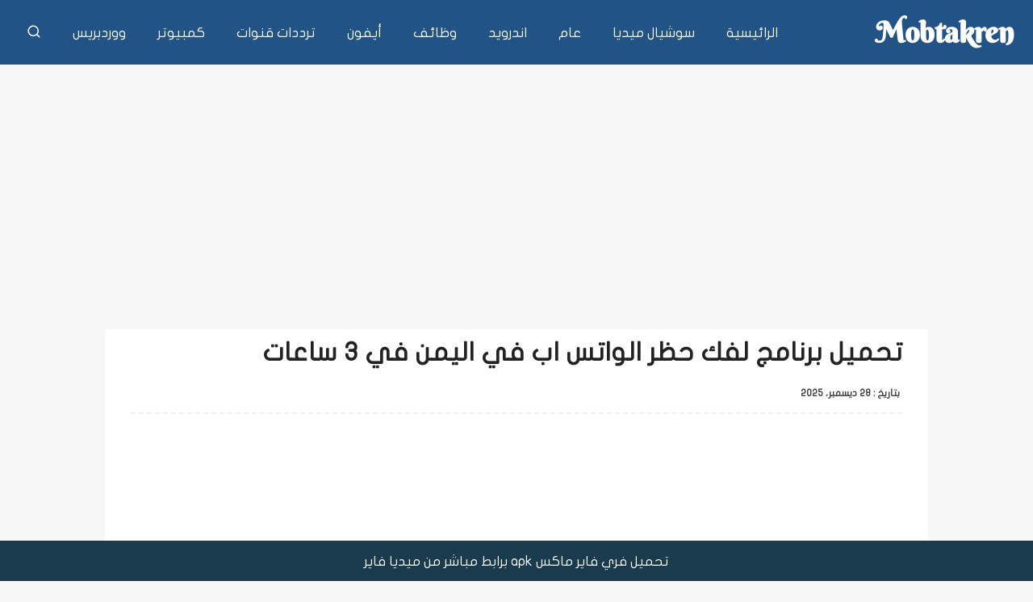

--- FILE ---
content_type: text/html; charset=UTF-8
request_url: https://mobtakren.com/a-program-to-unblock-whatsapp-in-yemen/
body_size: 31033
content:
<!doctype html><html dir="rtl" lang="ar" prefix="og: https://ogp.me/ns#" class="no-js" itemtype="https://schema.org/Blog" itemscope><head><meta charset="UTF-8"><meta name="viewport" content="width=device-width, initial-scale=1, minimum-scale=1"><title>تحميل برنامج لفك حظر الواتس اب في اليمن في 3 ساعات</title><meta name="description" content="لكل من يعيش في دولة اليمن ويريد تحميل برنامج لفك حظر الواتس اب في اليمن نقدم لكم الطريقة الصحيحة والحصرية لكي تقوم بفك الحظر عن رقمك."/><meta name="robots" content="follow, index, max-snippet:-1, max-video-preview:-1, max-image-preview:standard"/><link rel="canonical" href="https://mobtakren.com/a-program-to-unblock-whatsapp-in-yemen/" /><meta property="og:locale" content="ar_AR" /><meta property="og:type" content="article" /><meta property="og:title" content="تحميل برنامج لفك حظر الواتس اب في اليمن في 3 ساعات" /><meta property="og:description" content="لكل من يعيش في دولة اليمن ويريد تحميل برنامج لفك حظر الواتس اب في اليمن نقدم لكم الطريقة الصحيحة والحصرية لكي تقوم بفك الحظر عن رقمك." /><meta property="og:url" content="https://mobtakren.com/a-program-to-unblock-whatsapp-in-yemen/" /><meta property="og:site_name" content="مبتكرين" /><meta property="article:section" content="اندرويد" /><meta property="og:updated_time" content="2025-12-28T05:41:34+02:00" /><meta property="og:image" content="https://mobtakren.com/wp-content/uploads/2023/12/31C5A5C3-096C-449A-8CAC-713A6FEB8A3B.png" /><meta property="og:image:secure_url" content="https://mobtakren.com/wp-content/uploads/2023/12/31C5A5C3-096C-449A-8CAC-713A6FEB8A3B.png" /><meta property="og:image:width" content="740" /><meta property="og:image:height" content="430" /><meta property="og:image:alt" content="تحميل برنامج لفك حظر الواتس اب في اليمن في 3 ساعات" /><meta property="og:image:type" content="image/png" /><meta property="article:published_time" content="2023-12-24T14:58:22+02:00" /><meta property="article:modified_time" content="2025-12-28T05:41:34+02:00" /><meta name="twitter:card" content="summary_large_image" /><meta name="twitter:title" content="تحميل برنامج لفك حظر الواتس اب في اليمن في 3 ساعات" /><meta name="twitter:description" content="لكل من يعيش في دولة اليمن ويريد تحميل برنامج لفك حظر الواتس اب في اليمن نقدم لكم الطريقة الصحيحة والحصرية لكي تقوم بفك الحظر عن رقمك." /><meta name="twitter:image" content="https://mobtakren.com/wp-content/uploads/2023/12/31C5A5C3-096C-449A-8CAC-713A6FEB8A3B.png" /><meta name="twitter:label1" content="كُتب بواسطة" /><meta name="twitter:data1" content="shawky" /><meta name="twitter:label2" content="مدة القراءة" /><meta name="twitter:data2" content="دقيقة واحدة (1)" /> <script type="application/ld+json" class="rank-math-schema">{"@context":"https://schema.org","@graph":[{"@type":["Person","Organization"],"@id":"https://mobtakren.com/#person","name":"Shawkyahmed"},{"@type":"WebSite","@id":"https://mobtakren.com/#website","url":"https://mobtakren.com","name":"\u0645\u0628\u062a\u0643\u0631\u064a\u0646","publisher":{"@id":"https://mobtakren.com/#person"},"inLanguage":"ar"},{"@type":"ImageObject","@id":"https://mobtakren.com/wp-content/uploads/2023/12/31C5A5C3-096C-449A-8CAC-713A6FEB8A3B.png","url":"https://mobtakren.com/wp-content/uploads/2023/12/31C5A5C3-096C-449A-8CAC-713A6FEB8A3B.png","width":"740","height":"430","caption":"\u062a\u062d\u0645\u064a\u0644 \u0628\u0631\u0646\u0627\u0645\u062c \u0644\u0641\u0643 \u062d\u0638\u0631 \u0627\u0644\u0648\u0627\u062a\u0633 \u0627\u0628 \u0641\u064a \u0627\u0644\u064a\u0645\u0646 \u0641\u064a 3 \u0633\u0627\u0639\u0627\u062a","inLanguage":"ar"},{"@type":"WebPage","@id":"https://mobtakren.com/a-program-to-unblock-whatsapp-in-yemen/#webpage","url":"https://mobtakren.com/a-program-to-unblock-whatsapp-in-yemen/","name":"\u062a\u062d\u0645\u064a\u0644 \u0628\u0631\u0646\u0627\u0645\u062c \u0644\u0641\u0643 \u062d\u0638\u0631 \u0627\u0644\u0648\u0627\u062a\u0633 \u0627\u0628 \u0641\u064a \u0627\u0644\u064a\u0645\u0646 \u0641\u064a 3 \u0633\u0627\u0639\u0627\u062a","datePublished":"2023-12-24T14:58:22+02:00","dateModified":"2025-12-28T05:41:34+02:00","isPartOf":{"@id":"https://mobtakren.com/#website"},"primaryImageOfPage":{"@id":"https://mobtakren.com/wp-content/uploads/2023/12/31C5A5C3-096C-449A-8CAC-713A6FEB8A3B.png"},"inLanguage":"ar"},{"@type":"Person","@id":"https://mobtakren.com/author/shawkyahmed/","name":"shawky","description":"\u062c\u0645\u064a\u0639 \u0627\u0644\u0645\u0634\u0627\u0631\u0643\u0627\u062a \u0627\u0644\u062a\u064a \u0642\u0627\u0645 shawky \u0628\u0645\u0634\u0627\u0631\u0643\u062a\u0647\u0627 \u0639\u0644\u0649 \u0627\u0644\u0645\u0648\u0642\u0639...","url":"https://mobtakren.com/author/shawkyahmed/","image":{"@type":"ImageObject","@id":"https://mobtakren.com/wp-content/litespeed/avatar/6ead667d7853a16595375d154354c8ce.jpg?ver=1769010554","url":"https://mobtakren.com/wp-content/litespeed/avatar/6ead667d7853a16595375d154354c8ce.jpg?ver=1769010554","caption":"shawky","inLanguage":"ar"},"sameAs":["https://mobtakren.com"]},{"@type":"BlogPosting","headline":"\u062a\u062d\u0645\u064a\u0644 \u0628\u0631\u0646\u0627\u0645\u062c \u0644\u0641\u0643 \u062d\u0638\u0631 \u0627\u0644\u0648\u0627\u062a\u0633 \u0627\u0628 \u0641\u064a \u0627\u0644\u064a\u0645\u0646 \u0641\u064a 3 \u0633\u0627\u0639\u0627\u062a","keywords":"\u0628\u0631\u0646\u0627\u0645\u062c \u0644\u0641\u0643 \u062d\u0638\u0631 \u0627\u0644\u0648\u0627\u062a\u0633 \u0627\u0628 \u0641\u064a \u0627\u0644\u064a\u0645\u0646","datePublished":"2023-12-24T14:58:22+02:00","dateModified":"2025-12-28T05:41:34+02:00","articleSection":"\u0623\u064a\u0641\u0648\u0646, \u0627\u0646\u062f\u0631\u0648\u064a\u062f","author":{"@id":"https://mobtakren.com/author/shawkyahmed/","name":"shawky"},"publisher":{"@id":"https://mobtakren.com/#person"},"description":"\u0644\u0643\u0644 \u0645\u0646 \u064a\u0639\u064a\u0634 \u0641\u064a \u062f\u0648\u0644\u0629 \u0627\u0644\u064a\u0645\u0646 \u0648\u064a\u0631\u064a\u062f \u062a\u062d\u0645\u064a\u0644 \u0628\u0631\u0646\u0627\u0645\u062c \u0644\u0641\u0643 \u062d\u0638\u0631 \u0627\u0644\u0648\u0627\u062a\u0633 \u0627\u0628 \u0641\u064a \u0627\u0644\u064a\u0645\u0646 \u0646\u0642\u062f\u0645 \u0644\u0643\u0645 \u0627\u0644\u0637\u0631\u064a\u0642\u0629 \u0627\u0644\u0635\u062d\u064a\u062d\u0629 \u0648\u0627\u0644\u062d\u0635\u0631\u064a\u0629 \u0644\u0643\u064a \u062a\u0642\u0648\u0645 \u0628\u0641\u0643 \u0627\u0644\u062d\u0638\u0631 \u0639\u0646 \u0631\u0642\u0645\u0643.","name":"\u062a\u062d\u0645\u064a\u0644 \u0628\u0631\u0646\u0627\u0645\u062c \u0644\u0641\u0643 \u062d\u0638\u0631 \u0627\u0644\u0648\u0627\u062a\u0633 \u0627\u0628 \u0641\u064a \u0627\u0644\u064a\u0645\u0646 \u0641\u064a 3 \u0633\u0627\u0639\u0627\u062a","@id":"https://mobtakren.com/a-program-to-unblock-whatsapp-in-yemen/#richSnippet","isPartOf":{"@id":"https://mobtakren.com/a-program-to-unblock-whatsapp-in-yemen/#webpage"},"image":{"@id":"https://mobtakren.com/wp-content/uploads/2023/12/31C5A5C3-096C-449A-8CAC-713A6FEB8A3B.png"},"inLanguage":"ar","mainEntityOfPage":{"@id":"https://mobtakren.com/a-program-to-unblock-whatsapp-in-yemen/#webpage"}}]}</script> <link rel="alternate" type="application/rss+xml" title="Mobtakren &laquo; الخلاصة" href="https://mobtakren.com/feed/" /><link rel="alternate" type="application/rss+xml" title="Mobtakren &laquo; خلاصة التعليقات" href="https://mobtakren.com/comments/feed/" /> <script src="[data-uri]" defer></script> <link rel="alternate" type="application/rss+xml" title="Mobtakren &laquo; تحميل برنامج لفك حظر الواتس اب في اليمن في 3 ساعات خلاصة التعليقات" href="https://mobtakren.com/a-program-to-unblock-whatsapp-in-yemen/feed/" /><link rel="alternate" title="oEmbed (JSON)" type="application/json+oembed" href="https://mobtakren.com/wp-json/oembed/1.0/embed?url=https%3A%2F%2Fmobtakren.com%2Fa-program-to-unblock-whatsapp-in-yemen%2F" /><link rel="alternate" title="oEmbed (XML)" type="text/xml+oembed" href="https://mobtakren.com/wp-json/oembed/1.0/embed?url=https%3A%2F%2Fmobtakren.com%2Fa-program-to-unblock-whatsapp-in-yemen%2F&#038;format=xml" />
<script id="mobta-ready" src="[data-uri]" defer></script> <style id='wp-img-auto-sizes-contain-inline-css'>img:is([sizes=auto i],[sizes^="auto," i]){contain-intrinsic-size:3000px 1500px}
/*# sourceURL=wp-img-auto-sizes-contain-inline-css */</style><link data-optimized="1" rel='stylesheet' id='kadence-blocks-spacer-css' href='https://mobtakren.com/wp-content/litespeed/css/26a7ceee7d027613bb4e46309c44544a.css?ver=bc93f' media='all' /><link data-optimized="1" rel='stylesheet' id='wp-block-library-rtl-css' href='https://mobtakren.com/wp-content/litespeed/css/615d0780ed81e73444ff927007b6daa0.css?ver=df5cd' media='all' /><style id='wp-block-heading-inline-css'>h1:where(.wp-block-heading).has-background,h2:where(.wp-block-heading).has-background,h3:where(.wp-block-heading).has-background,h4:where(.wp-block-heading).has-background,h5:where(.wp-block-heading).has-background,h6:where(.wp-block-heading).has-background{padding:1.25em 2.375em}h1.has-text-align-left[style*=writing-mode]:where([style*=vertical-lr]),h1.has-text-align-right[style*=writing-mode]:where([style*=vertical-rl]),h2.has-text-align-left[style*=writing-mode]:where([style*=vertical-lr]),h2.has-text-align-right[style*=writing-mode]:where([style*=vertical-rl]),h3.has-text-align-left[style*=writing-mode]:where([style*=vertical-lr]),h3.has-text-align-right[style*=writing-mode]:where([style*=vertical-rl]),h4.has-text-align-left[style*=writing-mode]:where([style*=vertical-lr]),h4.has-text-align-right[style*=writing-mode]:where([style*=vertical-rl]),h5.has-text-align-left[style*=writing-mode]:where([style*=vertical-lr]),h5.has-text-align-right[style*=writing-mode]:where([style*=vertical-rl]),h6.has-text-align-left[style*=writing-mode]:where([style*=vertical-lr]),h6.has-text-align-right[style*=writing-mode]:where([style*=vertical-rl]){rotate:180deg}
/*# sourceURL=https://mobtakren.com/wp-includes/blocks/heading/style.min.css */</style><style id='wp-block-image-inline-css'>.wp-block-image>a,.wp-block-image>figure>a{display:inline-block}.wp-block-image img{box-sizing:border-box;height:auto;max-width:100%;vertical-align:bottom}@media not (prefers-reduced-motion){.wp-block-image img.hide{visibility:hidden}.wp-block-image img.show{animation:show-content-image .4s}}.wp-block-image[style*=border-radius] img,.wp-block-image[style*=border-radius]>a{border-radius:inherit}.wp-block-image.has-custom-border img{box-sizing:border-box}.wp-block-image.aligncenter{text-align:center}.wp-block-image.alignfull>a,.wp-block-image.alignwide>a{width:100%}.wp-block-image.alignfull img,.wp-block-image.alignwide img{height:auto;width:100%}.wp-block-image .aligncenter,.wp-block-image .alignleft,.wp-block-image .alignright,.wp-block-image.aligncenter,.wp-block-image.alignleft,.wp-block-image.alignright{display:table}.wp-block-image .aligncenter>figcaption,.wp-block-image .alignleft>figcaption,.wp-block-image .alignright>figcaption,.wp-block-image.aligncenter>figcaption,.wp-block-image.alignleft>figcaption,.wp-block-image.alignright>figcaption{caption-side:bottom;display:table-caption}.wp-block-image .alignleft{float:left;margin:.5em 1em .5em 0}.wp-block-image .alignright{float:right;margin:.5em 0 .5em 1em}.wp-block-image .aligncenter{margin-left:auto;margin-right:auto}.wp-block-image :where(figcaption){margin-bottom:1em;margin-top:.5em}.wp-block-image.is-style-circle-mask img{border-radius:9999px}@supports ((-webkit-mask-image:none) or (mask-image:none)) or (-webkit-mask-image:none){.wp-block-image.is-style-circle-mask img{border-radius:0;-webkit-mask-image:url('data:image/svg+xml;utf8,<svg viewBox="0 0 100 100" xmlns="http://www.w3.org/2000/svg"><circle cx="50" cy="50" r="50"/></svg>');mask-image:url('data:image/svg+xml;utf8,<svg viewBox="0 0 100 100" xmlns="http://www.w3.org/2000/svg"><circle cx="50" cy="50" r="50"/></svg>');mask-mode:alpha;-webkit-mask-position:center;mask-position:center;-webkit-mask-repeat:no-repeat;mask-repeat:no-repeat;-webkit-mask-size:contain;mask-size:contain}}:root :where(.wp-block-image.is-style-rounded img,.wp-block-image .is-style-rounded img){border-radius:9999px}.wp-block-image figure{margin:0}.wp-lightbox-container{display:flex;flex-direction:column;position:relative}.wp-lightbox-container img{cursor:zoom-in}.wp-lightbox-container img:hover+button{opacity:1}.wp-lightbox-container button{align-items:center;backdrop-filter:blur(16px) saturate(180%);background-color:#5a5a5a40;border:none;border-radius:4px;cursor:zoom-in;display:flex;height:20px;justify-content:center;left:16px;opacity:0;padding:0;position:absolute;text-align:center;top:16px;width:20px;z-index:100}@media not (prefers-reduced-motion){.wp-lightbox-container button{transition:opacity .2s ease}}.wp-lightbox-container button:focus-visible{outline:3px auto #5a5a5a40;outline:3px auto -webkit-focus-ring-color;outline-offset:3px}.wp-lightbox-container button:hover{cursor:pointer;opacity:1}.wp-lightbox-container button:focus{opacity:1}.wp-lightbox-container button:focus,.wp-lightbox-container button:hover,.wp-lightbox-container button:not(:hover):not(:active):not(.has-background){background-color:#5a5a5a40;border:none}.wp-lightbox-overlay{box-sizing:border-box;cursor:zoom-out;height:100vh;overflow:hidden;position:fixed;right:0;top:0;visibility:hidden;width:100%;z-index:100000}.wp-lightbox-overlay .close-button{align-items:center;cursor:pointer;display:flex;justify-content:center;left:calc(env(safe-area-inset-left) + 16px);min-height:40px;min-width:40px;padding:0;position:absolute;top:calc(env(safe-area-inset-top) + 16px);z-index:5000000}.wp-lightbox-overlay .close-button:focus,.wp-lightbox-overlay .close-button:hover,.wp-lightbox-overlay .close-button:not(:hover):not(:active):not(.has-background){background:none;border:none}.wp-lightbox-overlay .lightbox-image-container{height:var(--wp--lightbox-container-height);overflow:hidden;position:absolute;right:50%;top:50%;transform:translate(50%,-50%);transform-origin:top right;width:var(--wp--lightbox-container-width);z-index:9999999999}.wp-lightbox-overlay .wp-block-image{align-items:center;box-sizing:border-box;display:flex;height:100%;justify-content:center;margin:0;position:relative;transform-origin:100% 0;width:100%;z-index:3000000}.wp-lightbox-overlay .wp-block-image img{height:var(--wp--lightbox-image-height);min-height:var(--wp--lightbox-image-height);min-width:var(--wp--lightbox-image-width);width:var(--wp--lightbox-image-width)}.wp-lightbox-overlay .wp-block-image figcaption{display:none}.wp-lightbox-overlay button{background:none;border:none}.wp-lightbox-overlay .scrim{background-color:#fff;height:100%;opacity:.9;position:absolute;width:100%;z-index:2000000}.wp-lightbox-overlay.active{visibility:visible}@media not (prefers-reduced-motion){.wp-lightbox-overlay.active{animation:turn-on-visibility .25s both}.wp-lightbox-overlay.active img{animation:turn-on-visibility .35s both}.wp-lightbox-overlay.show-closing-animation:not(.active){animation:turn-off-visibility .35s both}.wp-lightbox-overlay.show-closing-animation:not(.active) img{animation:turn-off-visibility .25s both}.wp-lightbox-overlay.zoom.active{animation:none;opacity:1;visibility:visible}.wp-lightbox-overlay.zoom.active .lightbox-image-container{animation:lightbox-zoom-in .4s}.wp-lightbox-overlay.zoom.active .lightbox-image-container img{animation:none}.wp-lightbox-overlay.zoom.active .scrim{animation:turn-on-visibility .4s forwards}.wp-lightbox-overlay.zoom.show-closing-animation:not(.active){animation:none}.wp-lightbox-overlay.zoom.show-closing-animation:not(.active) .lightbox-image-container{animation:lightbox-zoom-out .4s}.wp-lightbox-overlay.zoom.show-closing-animation:not(.active) .lightbox-image-container img{animation:none}.wp-lightbox-overlay.zoom.show-closing-animation:not(.active) .scrim{animation:turn-off-visibility .4s forwards}}@keyframes show-content-image{0%{visibility:hidden}99%{visibility:hidden}to{visibility:visible}}@keyframes turn-on-visibility{0%{opacity:0}to{opacity:1}}@keyframes turn-off-visibility{0%{opacity:1;visibility:visible}99%{opacity:0;visibility:visible}to{opacity:0;visibility:hidden}}@keyframes lightbox-zoom-in{0%{transform:translate(calc(((-100vw + var(--wp--lightbox-scrollbar-width))/2 + var(--wp--lightbox-initial-left-position))*-1),calc(-50vh + var(--wp--lightbox-initial-top-position))) scale(var(--wp--lightbox-scale))}to{transform:translate(50%,-50%) scale(1)}}@keyframes lightbox-zoom-out{0%{transform:translate(50%,-50%) scale(1);visibility:visible}99%{visibility:visible}to{transform:translate(calc(((-100vw + var(--wp--lightbox-scrollbar-width))/2 + var(--wp--lightbox-initial-left-position))*-1),calc(-50vh + var(--wp--lightbox-initial-top-position))) scale(var(--wp--lightbox-scale));visibility:hidden}}
/*# sourceURL=https://mobtakren.com/wp-includes/blocks/image/style.min.css */</style><style id='wp-block-latest-posts-inline-css'>.wp-block-latest-posts{box-sizing:border-box}.wp-block-latest-posts.alignleft{margin-right:2em}.wp-block-latest-posts.alignright{margin-left:2em}.wp-block-latest-posts.wp-block-latest-posts__list{list-style:none}.wp-block-latest-posts.wp-block-latest-posts__list li{clear:both;overflow-wrap:break-word}.wp-block-latest-posts.is-grid{display:flex;flex-wrap:wrap}.wp-block-latest-posts.is-grid li{margin:0 0 1.25em 1.25em;width:100%}@media (min-width:600px){.wp-block-latest-posts.columns-2 li{width:calc(50% - .625em)}.wp-block-latest-posts.columns-2 li:nth-child(2n){margin-left:0}.wp-block-latest-posts.columns-3 li{width:calc(33.33333% - .83333em)}.wp-block-latest-posts.columns-3 li:nth-child(3n){margin-left:0}.wp-block-latest-posts.columns-4 li{width:calc(25% - .9375em)}.wp-block-latest-posts.columns-4 li:nth-child(4n){margin-left:0}.wp-block-latest-posts.columns-5 li{width:calc(20% - 1em)}.wp-block-latest-posts.columns-5 li:nth-child(5n){margin-left:0}.wp-block-latest-posts.columns-6 li{width:calc(16.66667% - 1.04167em)}.wp-block-latest-posts.columns-6 li:nth-child(6n){margin-left:0}}:root :where(.wp-block-latest-posts.is-grid){padding:0}:root :where(.wp-block-latest-posts.wp-block-latest-posts__list){padding-right:0}.wp-block-latest-posts__post-author,.wp-block-latest-posts__post-date{display:block;font-size:.8125em}.wp-block-latest-posts__post-excerpt,.wp-block-latest-posts__post-full-content{margin-bottom:1em;margin-top:.5em}.wp-block-latest-posts__featured-image a{display:inline-block}.wp-block-latest-posts__featured-image img{height:auto;max-width:100%;width:auto}.wp-block-latest-posts__featured-image.alignleft{float:left;margin-right:1em}.wp-block-latest-posts__featured-image.alignright{float:right;margin-left:1em}.wp-block-latest-posts__featured-image.aligncenter{margin-bottom:1em;text-align:center}
/*# sourceURL=https://mobtakren.com/wp-includes/blocks/latest-posts/style.min.css */</style><style id='wp-block-list-inline-css'>ol,ul{box-sizing:border-box}:root :where(.wp-block-list.has-background){padding:1.25em 2.375em}
/*# sourceURL=https://mobtakren.com/wp-includes/blocks/list/style.min.css */</style><style id='wp-block-paragraph-inline-css'>.is-small-text{font-size:.875em}.is-regular-text{font-size:1em}.is-large-text{font-size:2.25em}.is-larger-text{font-size:3em}.has-drop-cap:not(:focus):first-letter{float:right;font-size:8.4em;font-style:normal;font-weight:100;line-height:.68;margin:.05em 0 0 .1em;text-transform:uppercase}body.rtl .has-drop-cap:not(:focus):first-letter{float:none;margin-right:.1em}p.has-drop-cap.has-background{overflow:hidden}:root :where(p.has-background){padding:1.25em 2.375em}:where(p.has-text-color:not(.has-link-color)) a{color:inherit}p.has-text-align-left[style*="writing-mode:vertical-lr"],p.has-text-align-right[style*="writing-mode:vertical-rl"]{rotate:180deg}
/*# sourceURL=https://mobtakren.com/wp-includes/blocks/paragraph/style.min.css */</style><style id='wp-block-separator-inline-css'>@charset "UTF-8";.wp-block-separator{border:none;border-top:2px solid}:root :where(.wp-block-separator.is-style-dots){height:auto;line-height:1;text-align:center}:root :where(.wp-block-separator.is-style-dots):before{color:currentColor;content:"···";font-family:serif;font-size:1.5em;letter-spacing:2em;padding-left:2em}.wp-block-separator.is-style-dots{background:none!important;border:none!important}
/*# sourceURL=https://mobtakren.com/wp-includes/blocks/separator/style.min.css */</style><style id='global-styles-inline-css'>:root{--wp--preset--aspect-ratio--square: 1;--wp--preset--aspect-ratio--4-3: 4/3;--wp--preset--aspect-ratio--3-4: 3/4;--wp--preset--aspect-ratio--3-2: 3/2;--wp--preset--aspect-ratio--2-3: 2/3;--wp--preset--aspect-ratio--16-9: 16/9;--wp--preset--aspect-ratio--9-16: 9/16;--wp--preset--color--black: #000000;--wp--preset--color--cyan-bluish-gray: #abb8c3;--wp--preset--color--white: #ffffff;--wp--preset--color--pale-pink: #f78da7;--wp--preset--color--vivid-red: #cf2e2e;--wp--preset--color--luminous-vivid-orange: #ff6900;--wp--preset--color--luminous-vivid-amber: #fcb900;--wp--preset--color--light-green-cyan: #7bdcb5;--wp--preset--color--vivid-green-cyan: #00d084;--wp--preset--color--pale-cyan-blue: #8ed1fc;--wp--preset--color--vivid-cyan-blue: #0693e3;--wp--preset--color--vivid-purple: #9b51e0;--wp--preset--color--theme-palette-1: var(--global-palette1);--wp--preset--color--theme-palette-2: var(--global-palette2);--wp--preset--color--theme-palette-3: var(--global-palette3);--wp--preset--color--theme-palette-4: var(--global-palette4);--wp--preset--color--theme-palette-5: var(--global-palette5);--wp--preset--color--theme-palette-6: var(--global-palette6);--wp--preset--color--theme-palette-7: var(--global-palette7);--wp--preset--color--theme-palette-8: var(--global-palette8);--wp--preset--color--theme-palette-9: var(--global-palette9);--wp--preset--color--theme-palette-10: var(--global-palette10);--wp--preset--color--theme-palette-11: var(--global-palette11);--wp--preset--color--theme-palette-12: var(--global-palette12);--wp--preset--color--theme-palette-13: var(--global-palette13);--wp--preset--color--theme-palette-14: var(--global-palette14);--wp--preset--color--theme-palette-15: var(--global-palette15);--wp--preset--gradient--vivid-cyan-blue-to-vivid-purple: linear-gradient(135deg,rgb(6,147,227) 0%,rgb(155,81,224) 100%);--wp--preset--gradient--light-green-cyan-to-vivid-green-cyan: linear-gradient(135deg,rgb(122,220,180) 0%,rgb(0,208,130) 100%);--wp--preset--gradient--luminous-vivid-amber-to-luminous-vivid-orange: linear-gradient(135deg,rgb(252,185,0) 0%,rgb(255,105,0) 100%);--wp--preset--gradient--luminous-vivid-orange-to-vivid-red: linear-gradient(135deg,rgb(255,105,0) 0%,rgb(207,46,46) 100%);--wp--preset--gradient--very-light-gray-to-cyan-bluish-gray: linear-gradient(135deg,rgb(238,238,238) 0%,rgb(169,184,195) 100%);--wp--preset--gradient--cool-to-warm-spectrum: linear-gradient(135deg,rgb(74,234,220) 0%,rgb(151,120,209) 20%,rgb(207,42,186) 40%,rgb(238,44,130) 60%,rgb(251,105,98) 80%,rgb(254,248,76) 100%);--wp--preset--gradient--blush-light-purple: linear-gradient(135deg,rgb(255,206,236) 0%,rgb(152,150,240) 100%);--wp--preset--gradient--blush-bordeaux: linear-gradient(135deg,rgb(254,205,165) 0%,rgb(254,45,45) 50%,rgb(107,0,62) 100%);--wp--preset--gradient--luminous-dusk: linear-gradient(135deg,rgb(255,203,112) 0%,rgb(199,81,192) 50%,rgb(65,88,208) 100%);--wp--preset--gradient--pale-ocean: linear-gradient(135deg,rgb(255,245,203) 0%,rgb(182,227,212) 50%,rgb(51,167,181) 100%);--wp--preset--gradient--electric-grass: linear-gradient(135deg,rgb(202,248,128) 0%,rgb(113,206,126) 100%);--wp--preset--gradient--midnight: linear-gradient(135deg,rgb(2,3,129) 0%,rgb(40,116,252) 100%);--wp--preset--font-size--small: var(--global-font-size-small);--wp--preset--font-size--medium: var(--global-font-size-medium);--wp--preset--font-size--large: var(--global-font-size-large);--wp--preset--font-size--x-large: 42px;--wp--preset--font-size--larger: var(--global-font-size-larger);--wp--preset--font-size--xxlarge: var(--global-font-size-xxlarge);--wp--preset--spacing--20: 0.44rem;--wp--preset--spacing--30: 0.67rem;--wp--preset--spacing--40: 1rem;--wp--preset--spacing--50: 1.5rem;--wp--preset--spacing--60: 2.25rem;--wp--preset--spacing--70: 3.38rem;--wp--preset--spacing--80: 5.06rem;--wp--preset--shadow--natural: 6px 6px 9px rgba(0, 0, 0, 0.2);--wp--preset--shadow--deep: 12px 12px 50px rgba(0, 0, 0, 0.4);--wp--preset--shadow--sharp: 6px 6px 0px rgba(0, 0, 0, 0.2);--wp--preset--shadow--outlined: 6px 6px 0px -3px rgb(255, 255, 255), 6px 6px rgb(0, 0, 0);--wp--preset--shadow--crisp: 6px 6px 0px rgb(0, 0, 0);}:where(.is-layout-flex){gap: 0.5em;}:where(.is-layout-grid){gap: 0.5em;}body .is-layout-flex{display: flex;}.is-layout-flex{flex-wrap: wrap;align-items: center;}.is-layout-flex > :is(*, div){margin: 0;}body .is-layout-grid{display: grid;}.is-layout-grid > :is(*, div){margin: 0;}:where(.wp-block-columns.is-layout-flex){gap: 2em;}:where(.wp-block-columns.is-layout-grid){gap: 2em;}:where(.wp-block-post-template.is-layout-flex){gap: 1.25em;}:where(.wp-block-post-template.is-layout-grid){gap: 1.25em;}.has-black-color{color: var(--wp--preset--color--black) !important;}.has-cyan-bluish-gray-color{color: var(--wp--preset--color--cyan-bluish-gray) !important;}.has-white-color{color: var(--wp--preset--color--white) !important;}.has-pale-pink-color{color: var(--wp--preset--color--pale-pink) !important;}.has-vivid-red-color{color: var(--wp--preset--color--vivid-red) !important;}.has-luminous-vivid-orange-color{color: var(--wp--preset--color--luminous-vivid-orange) !important;}.has-luminous-vivid-amber-color{color: var(--wp--preset--color--luminous-vivid-amber) !important;}.has-light-green-cyan-color{color: var(--wp--preset--color--light-green-cyan) !important;}.has-vivid-green-cyan-color{color: var(--wp--preset--color--vivid-green-cyan) !important;}.has-pale-cyan-blue-color{color: var(--wp--preset--color--pale-cyan-blue) !important;}.has-vivid-cyan-blue-color{color: var(--wp--preset--color--vivid-cyan-blue) !important;}.has-vivid-purple-color{color: var(--wp--preset--color--vivid-purple) !important;}.has-black-background-color{background-color: var(--wp--preset--color--black) !important;}.has-cyan-bluish-gray-background-color{background-color: var(--wp--preset--color--cyan-bluish-gray) !important;}.has-white-background-color{background-color: var(--wp--preset--color--white) !important;}.has-pale-pink-background-color{background-color: var(--wp--preset--color--pale-pink) !important;}.has-vivid-red-background-color{background-color: var(--wp--preset--color--vivid-red) !important;}.has-luminous-vivid-orange-background-color{background-color: var(--wp--preset--color--luminous-vivid-orange) !important;}.has-luminous-vivid-amber-background-color{background-color: var(--wp--preset--color--luminous-vivid-amber) !important;}.has-light-green-cyan-background-color{background-color: var(--wp--preset--color--light-green-cyan) !important;}.has-vivid-green-cyan-background-color{background-color: var(--wp--preset--color--vivid-green-cyan) !important;}.has-pale-cyan-blue-background-color{background-color: var(--wp--preset--color--pale-cyan-blue) !important;}.has-vivid-cyan-blue-background-color{background-color: var(--wp--preset--color--vivid-cyan-blue) !important;}.has-vivid-purple-background-color{background-color: var(--wp--preset--color--vivid-purple) !important;}.has-black-border-color{border-color: var(--wp--preset--color--black) !important;}.has-cyan-bluish-gray-border-color{border-color: var(--wp--preset--color--cyan-bluish-gray) !important;}.has-white-border-color{border-color: var(--wp--preset--color--white) !important;}.has-pale-pink-border-color{border-color: var(--wp--preset--color--pale-pink) !important;}.has-vivid-red-border-color{border-color: var(--wp--preset--color--vivid-red) !important;}.has-luminous-vivid-orange-border-color{border-color: var(--wp--preset--color--luminous-vivid-orange) !important;}.has-luminous-vivid-amber-border-color{border-color: var(--wp--preset--color--luminous-vivid-amber) !important;}.has-light-green-cyan-border-color{border-color: var(--wp--preset--color--light-green-cyan) !important;}.has-vivid-green-cyan-border-color{border-color: var(--wp--preset--color--vivid-green-cyan) !important;}.has-pale-cyan-blue-border-color{border-color: var(--wp--preset--color--pale-cyan-blue) !important;}.has-vivid-cyan-blue-border-color{border-color: var(--wp--preset--color--vivid-cyan-blue) !important;}.has-vivid-purple-border-color{border-color: var(--wp--preset--color--vivid-purple) !important;}.has-vivid-cyan-blue-to-vivid-purple-gradient-background{background: var(--wp--preset--gradient--vivid-cyan-blue-to-vivid-purple) !important;}.has-light-green-cyan-to-vivid-green-cyan-gradient-background{background: var(--wp--preset--gradient--light-green-cyan-to-vivid-green-cyan) !important;}.has-luminous-vivid-amber-to-luminous-vivid-orange-gradient-background{background: var(--wp--preset--gradient--luminous-vivid-amber-to-luminous-vivid-orange) !important;}.has-luminous-vivid-orange-to-vivid-red-gradient-background{background: var(--wp--preset--gradient--luminous-vivid-orange-to-vivid-red) !important;}.has-very-light-gray-to-cyan-bluish-gray-gradient-background{background: var(--wp--preset--gradient--very-light-gray-to-cyan-bluish-gray) !important;}.has-cool-to-warm-spectrum-gradient-background{background: var(--wp--preset--gradient--cool-to-warm-spectrum) !important;}.has-blush-light-purple-gradient-background{background: var(--wp--preset--gradient--blush-light-purple) !important;}.has-blush-bordeaux-gradient-background{background: var(--wp--preset--gradient--blush-bordeaux) !important;}.has-luminous-dusk-gradient-background{background: var(--wp--preset--gradient--luminous-dusk) !important;}.has-pale-ocean-gradient-background{background: var(--wp--preset--gradient--pale-ocean) !important;}.has-electric-grass-gradient-background{background: var(--wp--preset--gradient--electric-grass) !important;}.has-midnight-gradient-background{background: var(--wp--preset--gradient--midnight) !important;}.has-small-font-size{font-size: var(--wp--preset--font-size--small) !important;}.has-medium-font-size{font-size: var(--wp--preset--font-size--medium) !important;}.has-large-font-size{font-size: var(--wp--preset--font-size--large) !important;}.has-x-large-font-size{font-size: var(--wp--preset--font-size--x-large) !important;}
/*# sourceURL=global-styles-inline-css */</style><style id='core-block-supports-inline-css'>.wp-elements-ce118519d1aa74a6c5236aa9a48448cb a:where(:not(.wp-element-button)){color:var(--wp--preset--color--theme-palette-3);}.wp-elements-ce118519d1aa74a6c5236aa9a48448cb a:where(:not(.wp-element-button)):hover{color:var(--wp--preset--color--theme-palette-1);}
/*# sourceURL=core-block-supports-inline-css */</style><style id='classic-theme-styles-inline-css'>/*! This file is auto-generated */
.wp-block-button__link{color:#fff;background-color:#32373c;border-radius:9999px;box-shadow:none;text-decoration:none;padding:calc(.667em + 2px) calc(1.333em + 2px);font-size:1.125em}.wp-block-file__button{background:#32373c;color:#fff;text-decoration:none}
/*# sourceURL=/wp-includes/css/classic-themes.min.css */</style><link data-optimized="1" rel='stylesheet' id='wprw-public-style-css' href='https://mobtakren.com/wp-content/litespeed/css/b333733bd4895067131f17771ec69922.css?ver=ed753' media='all' /><link data-optimized="1" rel='stylesheet' id='wprw-custom-style-css' href='https://mobtakren.com/wp-content/litespeed/css/5ec70b53f9e688ad83db3934da981230.css?ver=217df' media='all' /><link data-optimized="1" rel='stylesheet' id='contact-form-7-css' href='https://mobtakren.com/wp-content/litespeed/css/d76a87f9cadcb7d87f7399cb60cf35f6.css?ver=3763d' media='all' /><link data-optimized="1" rel='stylesheet' id='contact-form-7-rtl-css' href='https://mobtakren.com/wp-content/litespeed/css/f1ebda73c79615cd6818f2af6cf754f5.css?ver=79823' media='all' /><link data-optimized="1" rel='stylesheet' id='child-theme-css' href='https://mobtakren.com/wp-content/litespeed/css/b67c88e86e5354c41faa71841cab5fc8.css?ver=3d12d' media='all' /><link data-optimized="1" rel='stylesheet' id='custom-fa-css' href='https://mobtakren.com/wp-content/litespeed/css/897430f3fc76725dede29654b3939b13.css?ver=844f4' media='all' /><link data-optimized="1" rel='stylesheet' id='kadence-global-css' href='https://mobtakren.com/wp-content/litespeed/css/d6a026a9d7af291877fd02ef3c0b8592.css?ver=d3958' media='all' /><style id='kadence-global-inline-css'>/* Kadence Base CSS */
:root{--global-palette1:#2B6CB0;--global-palette2:#215387;--global-palette3:#222222;--global-palette4:#3B3B3B;--global-palette5:#515151;--global-palette6:#626262;--global-palette7:#E1E1E1;--global-palette8:#F7F7F7;--global-palette9:#ffffff;--global-palette10:oklch(from var(--global-palette1) calc(l + 0.10 * (1 - l)) calc(c * 1.00) calc(h + 180) / 100%);--global-palette11:#13612e;--global-palette12:#1159af;--global-palette13:#b82105;--global-palette14:#f7630c;--global-palette15:#f5a524;--global-palette9rgb:255, 255, 255;--global-palette-highlight:var(--global-palette1);--global-palette-highlight-alt:var(--global-palette2);--global-palette-highlight-alt2:var(--global-palette9);--global-palette-btn-bg:var(--global-palette1);--global-palette-btn-bg-hover:var(--global-palette2);--global-palette-btn:var(--global-palette9);--global-palette-btn-hover:var(--global-palette9);--global-palette-btn-sec-bg:var(--global-palette7);--global-palette-btn-sec-bg-hover:var(--global-palette2);--global-palette-btn-sec:var(--global-palette3);--global-palette-btn-sec-hover:var(--global-palette9);--global-body-font-family:-apple-system,BlinkMacSystemFont,"Segoe UI",Roboto,Oxygen-Sans,Ubuntu,Cantarell,"Helvetica Neue",sans-serif, "Apple Color Emoji", "Segoe UI Emoji", "Segoe UI Symbol";--global-heading-font-family:inherit;--global-primary-nav-font-family:inherit;--global-fallback-font:sans-serif;--global-display-fallback-font:sans-serif;--global-content-width:1290px;--global-content-wide-width:calc(1290px + 230px);--global-content-narrow-width:842px;--global-content-edge-padding:1.5rem;--global-content-boxed-padding:2rem;--global-calc-content-width:calc(1290px - var(--global-content-edge-padding) - var(--global-content-edge-padding) );--wp--style--global--content-size:var(--global-calc-content-width);}.wp-site-blocks{--global-vw:calc( 100vw - ( 0.5 * var(--scrollbar-offset)));}body{background:var(--global-palette8);}body, input, select, optgroup, textarea{font-style:normal;font-weight:400;font-size:17px;line-height:1.6;font-family:var(--global-body-font-family);color:var(--global-palette4);}.content-bg, body.content-style-unboxed .site{background:var(--global-palette9);}h1,h2,h3,h4,h5,h6{font-family:var(--global-heading-font-family);}h1{font-style:normal;font-weight:700;font-size:32px;line-height:1.5;color:var(--global-palette3);}h2{font-style:normal;font-weight:700;font-size:24px;line-height:1.5;color:var(--global-palette3);}h3{font-style:normal;font-weight:700;font-size:22px;line-height:1.5;color:var(--global-palette3);}h4{font-style:normal;font-weight:700;font-size:20px;line-height:1.5;color:var(--global-palette4);}h5{font-style:normal;font-weight:700;font-size:19px;line-height:1.5;color:var(--global-palette4);}h6{font-weight:700;font-size:18px;line-height:1.5;color:var(--global-palette5);}@media all and (max-width: 767px){h1{font-size:22px;}h2{font-size:20px;}h3{font-size:19px;}h4{font-size:18px;}}.entry-hero .kadence-breadcrumbs{max-width:1290px;}.site-container, .site-header-row-layout-contained, .site-footer-row-layout-contained, .entry-hero-layout-contained, .comments-area, .alignfull > .wp-block-cover__inner-container, .alignwide > .wp-block-cover__inner-container{max-width:var(--global-content-width);}.content-width-narrow .content-container.site-container, .content-width-narrow .hero-container.site-container{max-width:var(--global-content-narrow-width);}@media all and (min-width: 1520px){.wp-site-blocks .content-container  .alignwide{margin-left:-115px;margin-right:-115px;width:unset;max-width:unset;}}@media all and (min-width: 1102px){.content-width-narrow .wp-site-blocks .content-container .alignwide{margin-left:-130px;margin-right:-130px;width:unset;max-width:unset;}}.content-style-boxed .wp-site-blocks .entry-content .alignwide{margin-left:calc( -1 * var( --global-content-boxed-padding ) );margin-right:calc( -1 * var( --global-content-boxed-padding ) );}.content-area{margin-top:5rem;margin-bottom:5rem;}@media all and (max-width: 1024px){.content-area{margin-top:3rem;margin-bottom:3rem;}}@media all and (max-width: 767px){.content-area{margin-top:2rem;margin-bottom:2rem;}}@media all and (max-width: 1024px){:root{--global-content-boxed-padding:2rem;}}@media all and (max-width: 767px){:root{--global-content-boxed-padding:1.5rem;}}.entry-content-wrap{padding:2rem;}@media all and (max-width: 1024px){.entry-content-wrap{padding:2rem;}}@media all and (max-width: 767px){.entry-content-wrap{padding:1.5rem;}}.entry.single-entry{box-shadow:0px 15px 15px -10px rgba(0,0,0,0.05);}.entry.loop-entry{box-shadow:0px 15px 15px -10px rgba(0,0,0,0.05);}.loop-entry .entry-content-wrap{padding:2rem;}@media all and (max-width: 1024px){.loop-entry .entry-content-wrap{padding:2rem;}}@media all and (max-width: 767px){.loop-entry .entry-content-wrap{padding:1.5rem;}}button, .button, .wp-block-button__link, input[type="button"], input[type="reset"], input[type="submit"], .fl-button, .elementor-button-wrapper .elementor-button, .wc-block-components-checkout-place-order-button, .wc-block-cart__submit{box-shadow:0px 0px 0px -7px rgba(0,0,0,0);}button:hover, button:focus, button:active, .button:hover, .button:focus, .button:active, .wp-block-button__link:hover, .wp-block-button__link:focus, .wp-block-button__link:active, input[type="button"]:hover, input[type="button"]:focus, input[type="button"]:active, input[type="reset"]:hover, input[type="reset"]:focus, input[type="reset"]:active, input[type="submit"]:hover, input[type="submit"]:focus, input[type="submit"]:active, .elementor-button-wrapper .elementor-button:hover, .elementor-button-wrapper .elementor-button:focus, .elementor-button-wrapper .elementor-button:active, .wc-block-cart__submit:hover{box-shadow:0px 15px 25px -7px rgba(0,0,0,0.1);}.kb-button.kb-btn-global-outline.kb-btn-global-inherit{padding-top:calc(px - 2px);padding-right:calc(px - 2px);padding-bottom:calc(px - 2px);padding-left:calc(px - 2px);}@media all and (min-width: 1025px){.transparent-header .entry-hero .entry-hero-container-inner{padding-top:80px;}}@media all and (max-width: 1024px){.mobile-transparent-header .entry-hero .entry-hero-container-inner{padding-top:80px;}}@media all and (max-width: 767px){.mobile-transparent-header .entry-hero .entry-hero-container-inner{padding-top:80px;}}.comment-metadata a:not(.comment-edit-link), .comment-body .edit-link:before{display:none;}body.single .entry-related{background:var(--global-palette8);}.wp-site-blocks .entry-related h2.entry-related-title{font-style:normal;font-size:20px;}.wp-site-blocks .post-title h1{font-style:normal;}.post-title .entry-taxonomies, .post-title .entry-taxonomies a{font-style:normal;font-size:13px;}.post-title .entry-meta{font-style:normal;font-weight:600;font-size:12px;}.post-title .kadence-breadcrumbs{font-style:normal;}.entry-hero.post-hero-section .entry-header{min-height:200px;}
/* Kadence Header CSS */
@media all and (max-width: 1024px){.mobile-transparent-header #masthead{position:absolute;left:0px;right:0px;z-index:100;}.kadence-scrollbar-fixer.mobile-transparent-header #masthead{right:var(--scrollbar-offset,0);}.mobile-transparent-header #masthead, .mobile-transparent-header .site-top-header-wrap .site-header-row-container-inner, .mobile-transparent-header .site-main-header-wrap .site-header-row-container-inner, .mobile-transparent-header .site-bottom-header-wrap .site-header-row-container-inner{background:transparent;}.site-header-row-tablet-layout-fullwidth, .site-header-row-tablet-layout-standard{padding:0px;}}@media all and (min-width: 1025px){.transparent-header #masthead{position:absolute;left:0px;right:0px;z-index:100;}.transparent-header.kadence-scrollbar-fixer #masthead{right:var(--scrollbar-offset,0);}.transparent-header #masthead, .transparent-header .site-top-header-wrap .site-header-row-container-inner, .transparent-header .site-main-header-wrap .site-header-row-container-inner, .transparent-header .site-bottom-header-wrap .site-header-row-container-inner{background:transparent;}}.site-branding{padding:0px 0px 0px 0px;}.site-branding .site-title{font-style:normal;font-weight:700;font-size:36px;line-height:1.2;color:var(--global-palette9);}.site-branding .site-title:hover{color:#fb0142;}#masthead, #masthead .kadence-sticky-header.item-is-fixed:not(.item-at-start):not(.site-header-row-container):not(.site-main-header-wrap), #masthead .kadence-sticky-header.item-is-fixed:not(.item-at-start) > .site-header-row-container-inner{background:#ffffff;}.site-main-header-wrap .site-header-row-container-inner{background:#215387;}.site-main-header-inner-wrap{min-height:80px;}.header-navigation[class*="header-navigation-style-underline"] .header-menu-container.primary-menu-container>ul>li>a:after{width:calc( 100% - 2.3em);}.main-navigation .primary-menu-container > ul > li.menu-item > a{padding-left:calc(2.3em / 2);padding-right:calc(2.3em / 2);padding-top:0.6em;padding-bottom:0.6em;color:var(--global-palette9);}.main-navigation .primary-menu-container > ul > li.menu-item .dropdown-nav-special-toggle{right:calc(2.3em / 2);}.main-navigation .primary-menu-container > ul > li.menu-item > a:hover{color:var(--global-palette7);}.main-navigation .primary-menu-container > ul > li.menu-item.current-menu-item > a{color:var(--global-palette9);background:rgba(250,197,197,0);}.header-navigation .header-menu-container ul ul.sub-menu, .header-navigation .header-menu-container ul ul.submenu{background:var(--global-palette2);box-shadow:0px 2px 13px 0px rgba(0,0,0,0.1);}.header-navigation .header-menu-container ul ul li.menu-item, .header-menu-container ul.menu > li.kadence-menu-mega-enabled > ul > li.menu-item > a{border-bottom:1px solid rgba(255,255,255,0.1);border-radius:0px 0px 0px 0px;}.header-navigation .header-menu-container ul ul li.menu-item > a{width:200px;padding-top:1em;padding-bottom:1em;color:var(--global-palette8);font-size:12px;}.header-navigation .header-menu-container ul ul li.menu-item > a:hover{color:var(--global-palette9);background:var(--global-palette9);border-radius:0px 0px 0px 0px;}.header-navigation .header-menu-container ul ul li.menu-item.current-menu-item > a{color:var(--global-palette9);background:var(--global-palette9);border-radius:0px 0px 0px 0px;}.mobile-toggle-open-container .menu-toggle-open, .mobile-toggle-open-container .menu-toggle-open:focus{color:var(--global-palette9);padding:0.4em 0.6em 0.4em 0.6em;font-size:14px;}.mobile-toggle-open-container .menu-toggle-open.menu-toggle-style-bordered{border:1px solid currentColor;}.mobile-toggle-open-container .menu-toggle-open .menu-toggle-icon{font-size:20px;}.mobile-toggle-open-container .menu-toggle-open:hover, .mobile-toggle-open-container .menu-toggle-open:focus-visible{color:var(--global-palette7);}.mobile-navigation ul li{font-size:14px;}.mobile-navigation ul li a{padding-top:1em;padding-bottom:1em;}.mobile-navigation ul li > a, .mobile-navigation ul li.menu-item-has-children > .drawer-nav-drop-wrap{background:rgba(142,121,121,0);color:var(--global-palette8);}.mobile-navigation ul li.current-menu-item > a, .mobile-navigation ul li.current-menu-item.menu-item-has-children > .drawer-nav-drop-wrap{color:var(--global-palette9);}.mobile-navigation ul li.menu-item-has-children .drawer-nav-drop-wrap, .mobile-navigation ul li:not(.menu-item-has-children) a{border-bottom:1px solid rgba(255,255,255,0.1);}.mobile-navigation:not(.drawer-navigation-parent-toggle-true) ul li.menu-item-has-children .drawer-nav-drop-wrap button{border-left:1px solid rgba(255,255,255,0.1);}@media all and (max-width: 1024px){#mobile-drawer .drawer-inner, #mobile-drawer.popup-drawer-layout-fullwidth.popup-drawer-animation-slice .pop-portion-bg, #mobile-drawer.popup-drawer-layout-fullwidth.popup-drawer-animation-slice.pop-animated.show-drawer .drawer-inner{background:var(--global-palette1);}}@media all and (max-width: 767px){#mobile-drawer .drawer-inner, #mobile-drawer.popup-drawer-layout-fullwidth.popup-drawer-animation-slice .pop-portion-bg, #mobile-drawer.popup-drawer-layout-fullwidth.popup-drawer-animation-slice.pop-animated.show-drawer .drawer-inner{background:var(--global-palette1);}}#mobile-drawer .drawer-header .drawer-toggle{padding:0.6em 0.15em 0.6em 0.15em;font-size:25px;}.search-toggle-open-container .search-toggle-open{color:var(--global-palette9);}.search-toggle-open-container .search-toggle-open.search-toggle-style-bordered{border:1px solid currentColor;}.search-toggle-open-container .search-toggle-open .search-toggle-icon{font-size:1em;}.search-toggle-open-container .search-toggle-open:hover, .search-toggle-open-container .search-toggle-open:focus{color:var(--global-palette7);}#search-drawer .drawer-inner{background:rgba(0,0,0,0.16);}
/* Kadence Footer CSS */
.site-middle-footer-wrap .site-footer-row-container-inner{background:#245a92;}.site-middle-footer-inner-wrap{padding-top:50px;padding-bottom:0px;grid-column-gap:30px;grid-row-gap:30px;}.site-middle-footer-inner-wrap .widget{margin-bottom:30px;}.site-middle-footer-inner-wrap .site-footer-section:not(:last-child):after{right:calc(-30px / 2);}
/*# sourceURL=kadence-global-inline-css */</style><link data-optimized="1" rel='stylesheet' id='kadence-rtl-css' href='https://mobtakren.com/wp-content/litespeed/css/6950f970ca759654b72019f42592636b.css?ver=61899' media='all' /><link data-optimized="1" rel='stylesheet' id='kadence-header-css' href='https://mobtakren.com/wp-content/litespeed/css/ed76937ebb5cb5cfa8bd3650031e311c.css?ver=69fe2' media='all' /><link data-optimized="1" rel='stylesheet' id='kadence-content-css' href='https://mobtakren.com/wp-content/litespeed/css/05422f71043a7b02b79b20360644327c.css?ver=5c6b7' media='all' /><link data-optimized="1" rel='stylesheet' id='kadence-comments-css' href='https://mobtakren.com/wp-content/litespeed/css/e37393c7757d91a30aded54776d91870.css?ver=fb9db' media='all' /><link data-optimized="1" rel='stylesheet' id='kadence-author-box-css' href='https://mobtakren.com/wp-content/litespeed/css/72459f0ad9ccda408555dab4ff658d2a.css?ver=8d37a' media='all' /><link data-optimized="1" rel='stylesheet' id='kadence-related-posts-css' href='https://mobtakren.com/wp-content/litespeed/css/7caa945a90b2a6da7a8f60b2186d7b89.css?ver=234ef' media='all' /><link data-optimized="1" rel='stylesheet' id='kad-splide-css' href='https://mobtakren.com/wp-content/litespeed/css/4ae6daa61ce19bc46b1a6c9c1901b693.css?ver=c5237' media='all' /><link data-optimized="1" rel='stylesheet' id='kadence-footer-css' href='https://mobtakren.com/wp-content/litespeed/css/4b9b0e2597b4b9d88bee3bfacf9531e4.css?ver=d6189' media='all' /><link data-optimized="1" rel='stylesheet' id='kadence-rankmath-css' href='https://mobtakren.com/wp-content/litespeed/css/25be39f64946d081ff9ce789e50bbb2e.css?ver=55e65' media='all' /><style id='kadence-blocks-global-variables-inline-css'>:root {--global-kb-font-size-sm:clamp(0.8rem, 0.73rem + 0.217vw, 0.9rem);--global-kb-font-size-md:clamp(1.1rem, 0.995rem + 0.326vw, 1.25rem);--global-kb-font-size-lg:clamp(1.75rem, 1.576rem + 0.543vw, 2rem);--global-kb-font-size-xl:clamp(2.25rem, 1.728rem + 1.63vw, 3rem);--global-kb-font-size-xxl:clamp(2.5rem, 1.456rem + 3.26vw, 4rem);--global-kb-font-size-xxxl:clamp(2.75rem, 0.489rem + 7.065vw, 6rem);}
/*# sourceURL=kadence-blocks-global-variables-inline-css */</style><style id='kadence_blocks_css-inline-css'>.wp-block-kadence-spacer.kt-block-spacer-40321_5f54a4-0e .kt-divider{width:80%;}.wp-block-kadence-spacer.kt-block-spacer-40321_9025bc-7f .kt-divider{width:80%;}
/*# sourceURL=kadence_blocks_css-inline-css */</style> <script src="https://mobtakren.com/wp-includes/js/jquery/jquery.min.js?ver=3.7.1" id="jquery-core-js"></script> <script data-optimized="1" src="https://mobtakren.com/wp-content/litespeed/js/04927b957b0741be78c849ba60f9201a.js?ver=d455f" id="jquery-migrate-js" defer data-deferred="1"></script> <script id="advanced-ads-advanced-js-js-extra" src="[data-uri]" defer></script> <script data-optimized="1" src="https://mobtakren.com/wp-content/litespeed/js/66124e4c113bcc0e680da81b84a7e73b.js?ver=e4cce" id="advanced-ads-advanced-js-js" defer data-deferred="1"></script> <script id="advanced_ads_pro/visitor_conditions-js-extra" src="[data-uri]" defer></script> <script data-optimized="1" src="https://mobtakren.com/wp-content/litespeed/js/ceeaba2a4d513af7ee64f4bf2bb5ca17.js?ver=5d235" id="advanced_ads_pro/visitor_conditions-js" defer data-deferred="1"></script> <link rel="https://api.w.org/" href="https://mobtakren.com/wp-json/" /><link rel="alternate" title="JSON" type="application/json" href="https://mobtakren.com/wp-json/wp/v2/posts/41245" /><link rel="EditURI" type="application/rsd+xml" title="RSD" href="https://mobtakren.com/xmlrpc.php?rsd" /><meta name="generator" content="WordPress 6.9" /><link rel='shortlink' href='https://mobtakren.com/?p=41245' /> <script type="text/javascript" src="[data-uri]" defer></script> <link rel="pingback" href="https://mobtakren.com/xmlrpc.php"><script  async src="https://pagead2.googlesyndication.com/pagead/js/adsbygoogle.js?client=ca-pub-8059825607817288" crossorigin="anonymous"></script><link rel="icon" href="https://mobtakren.com/wp-content/uploads/2023/10/cropped-452FC7BF-3FAF-45D8-BEC3-C9AD2735F780-32x32.png" sizes="32x32" /><link rel="icon" href="https://mobtakren.com/wp-content/uploads/2023/10/cropped-452FC7BF-3FAF-45D8-BEC3-C9AD2735F780-192x192.png" sizes="192x192" /><link rel="apple-touch-icon" href="https://mobtakren.com/wp-content/uploads/2023/10/cropped-452FC7BF-3FAF-45D8-BEC3-C9AD2735F780-180x180.png" /><meta name="msapplication-TileImage" content="https://mobtakren.com/wp-content/uploads/2023/10/cropped-452FC7BF-3FAF-45D8-BEC3-C9AD2735F780-270x270.png" /><style id="wp-custom-css">@font-face {
    font-family: 'fly';
    src: url('/wp-content/fonts/codiigo.woff2') format('woff2');
    font-weight: normal;
    font-style: normal;
    font-dispaly: swap;
} 
.site-branding .site-title {
	font-family: 'fly' !important;
}
.site-branding .site-title:hover {
	transition: 0.4s;
}
.site-branding a.brand img {
	display: none;
}

.entry-content-wrap {
	padding: 0 2rem;
}
.content-wrap {
    max-width: 1020px;
    margin-right: auto;
    margin-left: auto;
}

.wp-block-kadence-advancedheading.kt-adv-heading_318764-81, .wp-block-kadence-advancedheading.kt-adv-heading_318764-81[data-kb-block="kb-adv-heading_318764-81"], .wp-block-kadence-advancedheading.kt-adv-heading_e831d2-5a, .wp-block-kadence-advancedheading.kt-adv-heading_e831d2-5a[data-kb-block="kb-adv-heading_e831d2-5a"] {
	text-align: center !important;
	margin-bottom: 5px !important;
	line-height: 1.9 !important
}
.entry-meta-divider-customicon.entry-meta>*>.kadence-svg-iconset {
    margin-right: 0.8em !important;
    margin-left: 0.1em !important;
}
h2.mobt-h, h2.mobt-h2 {
	text-align: center !important;
}

/* Ad with us */
.advert-widget {
    width: 100%;
}

.ads-widget-title {
    text-align: center;
    font-size: 22px;
    font-weight: 700;

}

a.label-link-btn {
    right: 0;
    color: #444;
    text-decoration: none;
}

.label-link-btn svg path {
    fill: #00aecd
}

.label-link-btn {
    font-size: 11px;
    color: #333;
    position: absolute;
    top: 0;
    left: 0;
}

.label-link-btn svg {
    width: 15px;
    height: 15px;
    vertical-align: -3px
}

a.tombol-link {
    transition: all .4s ease-in-out;
    width: 100%;
    height: 41px;
    display: block;
    display: -moz-box;
    display: -ms-flexbox;
    display: -webkit-flex;
    display: flex;
    line-height: 41px;
    font-family: inherit;
    box-shadow: 0 1px 1px rgba(255, 255, 255, .35) inset, 0 1px 1px rgba(0, 0, 0, .3);
    align-items: center;
    justify-content: center;
    background-color: #1d2c75;
    border: 1px solid #fff;
    border-radius: 30px;
    -webkit-box-sizing: border-box;
    -moz-box-sizing: border-box;
    box-sizing: border-box;
    white-space: nowrap;
    overflow: hidden;
    text-overflow: ellipsis;
    text-decoration: none;
    color: #fff;
    font-size: 16px;
    margin: 5px auto
}

.link-btn {
    position: relative;
    padding-top: 15px
}

a.tombol-link:hover {
    background-color: #fff;
    color: #9c27b0;
    text-decoration: none;
}
/*  */
input.short-link-input {
	font-family: inherit;
}

.copy-icon-btn {
	padding: 5px;
	border: none;
	background: transparent;   
}
button.copy-icon-btn:hover {
	background: transparent;   

}
.copy-icon-btn:before {
	content: '\f0ea';
	font-size: 20px;
	font-family: 'FontAwesome';
	color: #000;
}
.copy-icon-btn:hover:before {
	color: #2B6CB0 !important;
}
.copy-icon-btn:focus,.copy-icon-btn.clicked:focus:before {
	background: transparent !important;
}

/* Advanced Ads Sticky */
/* .mobta-adlabel {
	display: none;
}
.mobta-sticky {
	bottom: -14px !important;
	margin: 0 !important;
	transform: none !important;
}

@media (max-width:800px) {
.mobta-sticky {
	left: 0 !important;
	margin: 0 !important;
	transform: scale(0.7, 0.7) !important;
	transform-origin: left bottom !important;
	bottom: -14px !important;
	} 
 }*/
span.mobta-close-button {
	  width: 65px !important;
    height: 20px !important;
    background: #464646 !important;
    position: relative !important;
    line-height: 19px !important;
    text-align: center !important;
    cursor: pointer !important;
    z-index: 10000 !important;
    right: 0 !important;
    float: right !important;
    color: #fff !important;
    font-size: 17px !important;
    font-weight: 600 !important;
	border-top-left-radius: 15px;
} 
/* Table of Contents */
.toc-cod {
    border: 2px solid #e0e0e0;
    border-radius: 15px;
    padding: 5px;
    background: #fafafa;
    text-align: right;
    margin: 10px 0;
}

@media (min-width: 800px) {
    .toc-cod {
        max-width: 60%;
    }
}

.hed {
    padding: 10px 5px;
    margin-bottom: 45px !important;
}

.ico {
    float: left;
    cursor: pointer;
}

.ico:hover {
    font-size: 110%;
}

.toc-title {
    float: right;
}

p.toc-title {
    margin: 3px 2px !important;
    font-weight: 600;
}

.toc-title::before {
    content: '📚';
    display: inline;
    padding-left: 5px;
    font-size: 15px
}

.toc-cod ol {
    font-size: 95%;
    padding: 0 25px 0 10px;
    margin: 10px 20px;
    color: #0d6efd;
}

#toc-i {
    display: none;
}

.toc-cod li {
    line-height: 1.8;
    text-align: right;
}

.toc-cod li a {
    font-size: 95%;
    text-decoration: none;
    color: #0d6efd;
}

.toc-cod li a:hover {
    text-decoration: none !important;
    font-size: 100%;
    font-weight: 600;
}

.toc-cod ul {
    padding: 0 20px;
    margin: 0;
}

.toc-cod ul li {
    list-style-type: circle;
}
/* Social Share */
.SingleSocial {
  text-align: center;
  margin-top: 20px;
}
.SinShare {
  list-style: none;
  display: flex;
  flex-wrap: wrap;
  margin: 0 -5px;
}
.SinShare li {
  flex: 1;
}
.SinShare li a {
  display: block;
  margin: 5px;
  color: vaR(--color);
  padding: 10px 22px 12px;
  white-space: nowrap;
  background: vaR(--color);
  font-size: 14px;
  font-weight: 600;
  border-radius: 3px;
	text-decoration: none;
}
.SinShare li a:before {
  content: "";
  position: absolute;
  top: 0;
  right: 0;
  left: 0;
  bottom: 0;
  background: #ffffffe0;
  z-index: -1;
	font-family: FontAwesome;
}
.SinShare li.whatsapp a {
  --color: #25d366;
}
.SinShare li.facebook a {
  --color: #1877f2;
}
.SinShare li.telegram a {
  --color: #27a0dd;
}
.SinShare li.twitter a {
  --color: #1da1f2;
}
.SinShare i {
  display: inline-block;
  font-size: 18px;
  vertical-align: -3px;
  margin-left: 6px;
  width: 17px;
  height: 18px;
}
li.whatsapp :before {
  content: '\f232';
	font-family: FontAwesome;
	font-style: normal;
}
li.facebook :before {
  content: '\f082';
	font-family: FontAwesome;
	font-style: normal;
}
li.telegram :before {
  content: '\f2c6 ';
	font-family: FontAwesome;
	font-style: normal;
}
li.twitter :before {
  content: '\f081';
	font-family: FontAwesome;
	font-style: normal;
}
.hov {
    position: relative;
    z-index: 1;
}
.hov:after {
    content: "";
    position: absolute;
    top: 0;
    right: 0;
    width: 100%;
    height: 100%;
    transform: scale(0.5);
    transform-origin: center;
    background: transparent;
    opacity: 0;
    transition: 150ms cubic-bezier(0,0,1,1) background;
    pointer-events: none;
    border-radius: 4px;
}
.hov:hover:after {
    transform: scale(1);
    transition: 200ms cubic-bezier(0,0,1,1) all;
    opacity: 1;
    background: #005fa317
}

/*  */

/* Floating Ads */
.codiigo-ads {
    position: fixed;
    bottom: 0;
    left: 0;
    max-width: 100%;
    height: 300px;
    -webkit-transition: all .1s ease-in;
    transition: all .1s ease-in;
    display: flex;
    align-items: center;
    justify-content: center;
    z-index: 20;
}

#codiigo-ads {
    display: none;
    position: fixed;
    bottom: -200px;
    box-sizing: border-box;
    animation: slide-in 1s ease forwards;
}

@keyframes slide-in {
    from {
        bottom: -200px;
    }

    to {
        bottom: 0;
    }
}

@media (max-width:800px) {
    .codiigo-ads {
        left: 0 !important;
        margin: 0 !important;
        transform: scale(0.7, 0.7);
        transform-origin: left bottom !important;
        bottom: -14px !important;
    }
}

.codiigo-ads-close {
    width: 65px;
    height: 18px;
    line-height: unset !important;
    display: flex;
    align-items: center;
    justify-content: center;
    position: absolute;
    right: 0px;
    top: -17px;
    background-color: #101010;
    z-index: 22;
    cursor: pointer;
    color: #fff;
    font-weight: 600;
    font-size: 13px !important;
    border-top-left-radius: 15px
}

.codiigo-ads .codiigo-ads-content {
    overflow: hidden;
    display: block;
    position: relative;
    text-align: center;
    height: 100%;
    width: 100%;
}

/* Sticky Banner */
#sticky-banner {
	position: fixed;
	bottom: 0;
	left: 0;
	width: 100%;
	height: 50px;
	background-color: #1a3a4d;
	text-align: center;
	display: none;
	overflow: hidden;
	line-height: 3;
}
#sticky-banner a {
	color: #fff !important;
	text-decoration: none;
}
.sbanner-close {
	float: left;
	cursor: pointer;
	color: #fff !important;
	background-color: rgba(0,0,0,0.2);
	width: 50px;
	height: 50px;
	line-height: 2.2;
	font-size: 24px;
}
/*  */
.grecaptcha-badge { visibility: hidden;
}</style></head><body class="rtl wp-singular post-template-default single single-post postid-41245 single-format-standard wp-embed-responsive wp-theme-kadence wp-child-theme-kadence-child footer-on-bottom hide-focus-outline link-style-standard content-title-style-normal content-width-fullwidth content-style-boxed content-vertical-padding-hide non-transparent-header mobile-non-transparent-header aa-prefix-mobta-"><div id="wrapper" class="site wp-site-blocks">
<a class="skip-link screen-reader-text scroll-ignore" href="#main">التجاوز إلى المحتوى</a><header id="masthead" class="site-header" role="banner" itemtype="https://schema.org/WPHeader" itemscope><div id="main-header" class="site-header-wrap"><div class="site-header-inner-wrap"><div class="site-header-upper-wrap"><div class="site-header-upper-inner-wrap"><div class="site-main-header-wrap site-header-row-container site-header-focus-item site-header-row-layout-standard" data-section="kadence_customizer_header_main"><div class="site-header-row-container-inner"><div class="site-container"><div class="site-main-header-inner-wrap site-header-row site-header-row-has-sides site-header-row-no-center"><div class="site-header-main-section-left site-header-section site-header-section-left"><div class="site-header-item site-header-focus-item" data-section="title_tagline"><div class="site-branding branding-layout-standard"><a class="brand" href="https://mobtakren.com/" rel="home"><div class="site-title-wrap"><p class="site-title">Mobtakren</p></div></a></div></div></div><div class="site-header-main-section-right site-header-section site-header-section-right"><div class="site-header-item site-header-focus-item site-header-item-main-navigation header-navigation-layout-stretch-false header-navigation-layout-fill-stretch-false" data-section="kadence_customizer_primary_navigation"><nav id="site-navigation" class="main-navigation header-navigation hover-to-open nav--toggle-sub header-navigation-style-standard header-navigation-dropdown-animation-none" role="navigation" aria-label="رئيسي"><div class="primary-menu-container header-menu-container"><ul id="primary-menu" class="menu"><li id="menu-item-66453" class="menu-item menu-item-type-custom menu-item-object-custom menu-item-66453"><a href="https://ar.mobtakren.com/">الرائيسية</a></li><li id="menu-item-65235" class="menu-item menu-item-type-taxonomy menu-item-object-category menu-item-65235"><a href="https://mobtakren.com/category/social-media/">سوشيال ميديا</a></li><li id="menu-item-65236" class="menu-item menu-item-type-taxonomy menu-item-object-category menu-item-65236"><a href="https://mobtakren.com/category/comprehensive/">عام</a></li><li id="menu-item-65237" class="menu-item menu-item-type-taxonomy menu-item-object-category current-post-ancestor current-menu-parent current-post-parent menu-item-65237"><a href="https://mobtakren.com/category/android/">اندرويد</a></li><li id="menu-item-65238" class="menu-item menu-item-type-taxonomy menu-item-object-category menu-item-65238"><a href="https://mobtakren.com/category/earn-money/">وظائف</a></li><li id="menu-item-65239" class="menu-item menu-item-type-taxonomy menu-item-object-category current-post-ancestor current-menu-parent current-post-parent menu-item-65239"><a href="https://mobtakren.com/category/iphone/">أيفون</a></li><li id="menu-item-65240" class="menu-item menu-item-type-taxonomy menu-item-object-category menu-item-65240"><a href="https://mobtakren.com/category/channel-frequencies/">ترددات قنوات</a></li><li id="menu-item-65241" class="menu-item menu-item-type-taxonomy menu-item-object-category menu-item-65241"><a href="https://mobtakren.com/category/computer/">كمبيوتر</a></li><li id="menu-item-65242" class="menu-item menu-item-type-taxonomy menu-item-object-category menu-item-65242"><a href="https://mobtakren.com/category/wordpress/">ووردبريس</a></li></ul></div></nav></div><div class="site-header-item site-header-focus-item" data-section="kadence_customizer_header_search"><div class="search-toggle-open-container">
<button class="search-toggle-open drawer-toggle search-toggle-style-default" aria-label="عرض نموذج البحث" aria-haspopup="dialog" aria-controls="search-drawer" data-toggle-target="#search-drawer" data-toggle-body-class="showing-popup-drawer-from-full" aria-expanded="false" data-set-focus="#search-drawer .search-field"
>
<span class="search-toggle-icon"><span class="kadence-svg-iconset"><svg aria-hidden="true" class="kadence-svg-icon kadence-search2-svg" fill="currentColor" version="1.1" xmlns="http://www.w3.org/2000/svg" width="24" height="24" viewBox="0 0 24 24"><title>بحث</title><path d="M16.041 15.856c-0.034 0.026-0.067 0.055-0.099 0.087s-0.060 0.064-0.087 0.099c-1.258 1.213-2.969 1.958-4.855 1.958-1.933 0-3.682-0.782-4.95-2.050s-2.050-3.017-2.050-4.95 0.782-3.682 2.050-4.95 3.017-2.050 4.95-2.050 3.682 0.782 4.95 2.050 2.050 3.017 2.050 4.95c0 1.886-0.745 3.597-1.959 4.856zM21.707 20.293l-3.675-3.675c1.231-1.54 1.968-3.493 1.968-5.618 0-2.485-1.008-4.736-2.636-6.364s-3.879-2.636-6.364-2.636-4.736 1.008-6.364 2.636-2.636 3.879-2.636 6.364 1.008 4.736 2.636 6.364 3.879 2.636 6.364 2.636c2.125 0 4.078-0.737 5.618-1.968l3.675 3.675c0.391 0.391 1.024 0.391 1.414 0s0.391-1.024 0-1.414z"></path>
</svg></span></span>
</button></div></div></div></div></div></div></div></div></div></div></div><div id="mobile-header" class="site-mobile-header-wrap"><div class="site-header-inner-wrap"><div class="site-header-upper-wrap"><div class="site-header-upper-inner-wrap"><div class="site-main-header-wrap site-header-focus-item site-header-row-layout-standard site-header-row-tablet-layout-default site-header-row-mobile-layout-default "><div class="site-header-row-container-inner"><div class="site-container"><div class="site-main-header-inner-wrap site-header-row site-header-row-has-sides site-header-row-no-center"><div class="site-header-main-section-left site-header-section site-header-section-left"><div class="site-header-item site-header-focus-item" data-section="title_tagline"><div class="site-branding mobile-site-branding branding-layout-standard branding-tablet-layout-standard branding-mobile-layout-standard"><a class="brand" href="https://mobtakren.com/" rel="home"><img data-lazyloaded="1" src="[data-uri]" width="1284" height="255" data-src="https://mobtakren.com/wp-content/uploads/2023/02/cropped-logo.png" class="custom-logo extra-custom-logo" alt="Mobtakren" decoding="async" fetchpriority="high" data-srcset="https://mobtakren.com/wp-content/uploads/2023/02/cropped-logo.png 1284w, https://mobtakren.com/wp-content/uploads/2023/02/cropped-logo-300x60.png 300w, https://mobtakren.com/wp-content/uploads/2023/02/cropped-logo-1024x203.png 1024w, https://mobtakren.com/wp-content/uploads/2023/02/cropped-logo-768x153.png 768w, https://mobtakren.com/wp-content/uploads/2023/02/cropped-logo-1007x200.png 1007w" data-sizes="(max-width: 1284px) 100vw, 1284px" /><div class="site-title-wrap"><div class="site-title">Mobtakren</div></div></a></div></div></div><div class="site-header-main-section-right site-header-section site-header-section-right"><div class="site-header-item site-header-focus-item site-header-item-navgation-popup-toggle" data-section="kadence_customizer_mobile_trigger"><div class="mobile-toggle-open-container">
<button id="mobile-toggle" class="menu-toggle-open drawer-toggle menu-toggle-style-default" aria-label="فتح القائمة" data-toggle-target="#mobile-drawer" data-toggle-body-class="showing-popup-drawer-from-full" aria-expanded="false" data-set-focus=".menu-toggle-close"
>
<span class="menu-toggle-icon"><span class="kadence-svg-iconset"><svg class="kadence-svg-icon kadence-menu2-svg" fill="currentColor" version="1.1" xmlns="http://www.w3.org/2000/svg" width="24" height="28" viewBox="0 0 24 28"><title>تبديل القائمة</title><path d="M24 21v2c0 0.547-0.453 1-1 1h-22c-0.547 0-1-0.453-1-1v-2c0-0.547 0.453-1 1-1h22c0.547 0 1 0.453 1 1zM24 13v2c0 0.547-0.453 1-1 1h-22c-0.547 0-1-0.453-1-1v-2c0-0.547 0.453-1 1-1h22c0.547 0 1 0.453 1 1zM24 5v2c0 0.547-0.453 1-1 1h-22c-0.547 0-1-0.453-1-1v-2c0-0.547 0.453-1 1-1h22c0.547 0 1 0.453 1 1z"></path>
</svg></span></span>
</button></div></div></div></div></div></div></div></div></div></div></div></header><main id="inner-wrap" class="wrap kt-clear" role="main"><div style="margin-left: auto;margin-right: auto;text-align: center;" id="mobta-1122972856"><style type="text/css">.gadsense_slot_1{ display: inline-block; width: 380px; height: 350px;}
@media (min-width:510px) { .gadsense_slot_1 { width: 350px; height: 300px; } }
@media (min-width:670px) { .gadsense_slot_1 { width: 640px; height: 300px; } }
@media (min-width:850px) { .gadsense_slot_1 { width: 730px; height: 300px; } }
@media (min-width:1090px) { .gadsense_slot_1 { width: 730px; height: 300px; } }</style><ins class="adsbygoogle gadsense_slot_1" style="display:inline-block;" data-ad-client="ca-pub-8059825607817288"
data-ad-slot="9823308373"
></ins> <script async src="//pagead2.googlesyndication.com/pagead/js/adsbygoogle.js?client=ca-pub-8059825607817288" crossorigin="anonymous"></script> <script>(adsbygoogle = window.adsbygoogle || []).push({});</script> </div><div id="primary" class="content-area"><div class="content-container site-container"><div id="main" class="site-main"><div class="content-wrap"><article id="post-41245" class="entry content-bg single-entry post-41245 post type-post status-publish format-standard has-post-thumbnail hentry category-android category-iphone"><div class="entry-content-wrap"><header class="entry-header post-title title-align-right title-tablet-align-inherit title-mobile-align-inherit"><h1 class="entry-title">تحميل برنامج لفك حظر الواتس اب في اليمن في 3 ساعات</h1><div class="entry-meta entry-meta-divider-vline">
<span class="updated-on">
<span class="meta-label">بتاريخ :</span><time class="entry-date published updated" datetime="2025-12-28T05:41:34+02:00" itemprop="dateModified">28 ديسمبر، 2025</time>					</span></div></header><div class="entry-content single-content"><div class="mobta--" style="margin-left: auto;margin-right: auto;text-align: center;" id="mobta-3922113897"><style type="text/css">.gadsense_slot_2{ display: inline-block; width: 380px; height: 350px;}
@media (min-width:510px) { .gadsense_slot_2 { width: 350px; height: 300px; } }
@media (min-width:670px) { .gadsense_slot_2 { width: 640px; height: 300px; } }
@media (min-width:850px) { .gadsense_slot_2 { width: 730px; height: 300px; } }
@media (min-width:1090px) { .gadsense_slot_2 { width: 730px; height: 300px; } }</style><ins class="adsbygoogle gadsense_slot_2" style="display:inline-block;" data-ad-client="ca-pub-8059825607817288"
data-ad-slot="9823308373"
></ins> <script async src="//pagead2.googlesyndication.com/pagead/js/adsbygoogle.js?client=ca-pub-8059825607817288" crossorigin="anonymous"></script> <script>(adsbygoogle = window.adsbygoogle || []).push({});</script> </div><p>لكل من يعيش في دولة اليمن ويريد تحميل برنامج لفك حظر الواتس اب في اليمن نقدم لكم الطريقة الصحيحة والحصرية لكي تقوم بفك الحظر عن رقمك.</p><div class="mobta-2" style="margin-left: auto;margin-right: auto;text-align: center;width: 300px;height: 150px;" id="mobta-1239158771"><div style="width:100%;text-align:center;">أرخص موقع شراء متابعين انستقرام وتيك توك 1000 متابع بسعر 0.25$، موقع  فلورز شيب</div><div style="width:100%;text-align:center;display: flex;align-items: center;justify-content: center;margin-top: 15px;">
<a href="https://followers-cheap.store/ref/dxlhb" style="text-align: center;padding: 10px 15px;color:#fff;background:#075a8f;text-decoration:none!important;display: inline-block;border-radius: 5px;">شراء متابعين انستقرام</a></div></div><div class="incontent-featured-image"><img data-lazyloaded="1" src="[data-uri]" width="740" height="430" data-src="https://mobtakren.com/wp-content/uploads/2023/12/31C5A5C3-096C-449A-8CAC-713A6FEB8A3B.png" class="attachment-post-single size-post-single wp-post-image" alt="تحميل برنامج لفك حظر الواتس اب في اليمن في 3 ساعات" data-srcset="https://mobtakren.com/wp-content/uploads/2023/12/31C5A5C3-096C-449A-8CAC-713A6FEB8A3B.png 740w, https://mobtakren.com/wp-content/uploads/2023/12/31C5A5C3-096C-449A-8CAC-713A6FEB8A3B-300x174.png 300w" data-sizes="(max-width: 740px) 100vw, 740px" title="تحميل برنامج لفك حظر الواتس اب في اليمن في 3 ساعات 2"></div><div class="toc-cod"><div class="hed"><p class="toc-title">محتويات المقال</p><div class="ico"><p class="fa fa-list" onclick="myFunction()"></p></div></div><div id="toc-i"><ol><li><a href="#تحميل-برنامج-لفك-حظر-الواتس-اب">تحميل برنامج لفك حظر الواتس اب</a><li><a href="#نصائح-قبل-استخدام-البرنامج">نصائح قبل استخدام البرنامج</a><li><a href="#برنامج-لفك-حظر-الواتس-اب-في-اليمن">برنامج لفك حظر الواتس اب في اليمن</a><li><a href="#كيفية-استخدم-vpn-لفك-الحظر">كيفية استخدم vpn لفك الحظر</a><li><a href="#نصائح-لفك-حظر-الواتس-اب-في-اليمن-باستخدام-vpn">نصائح لفك حظر الواتس اب في اليمن باستخدام VPN</a></ol></div></div> <script src="[data-uri]" defer></script> <hr class="wp-block-separator has-alpha-channel-opacity"/><span id="more-41245"></span><h2 class="wp-block-heading" id="تحميل-برنامج-لفك-حظر-الواتس-اب">تحميل برنامج لفك حظر الواتس اب</h2><p>هناك العديد من البرامج التي تدعي أنها تستطيع فك حظر الواتس اب، ولكن لا يوجد ضمان على أن هذه البرامج ستعمل بشكل فعال. في الواقع، قد تكون بعض هذه البرامج ضارة وتسبب مشاكل في جهازك.</p><p>إذا كنت تريد فك حظر الواتس اب، فإن أفضل طريقة هي اتباع تعليمات الواتس اب، يمكنك ذلك من خلال زيارة موقع دعم الواتس اب وتسجيل الدخول إلى حسابك، من هناك، يمكنك طلب فك الحظر من فريق دعم الواتس اب.</p><h2 class="wp-block-heading" id="نصائح-قبل-استخدام-البرنامج">نصائح قبل استخدام البرنامج</h2><ul class="wp-block-list"><li>اقرأ مراجعات البرنامج بعناية قبل تنزيله.</li><li>اختر برنامجًا موثوقًا من مصدر موثوق.</li><li>استخدم البرنامج بحذر وكن على دراية بالمخاطر المحتملة.</li></ul><h2 class="wp-block-heading" id="برنامج-لفك-حظر-الواتس-اب-في-اليمن">برنامج لفك حظر الواتس اب في اليمن</h2><p>لكل من يريد برنامج لفك حظر الواتس اب في اليمن سو نقدم لك برنامج يساعدك علي فك حظر رقمك علي الواتس بدون تغيير الرقم او فقدان الرسائل.</p><p>إذا كنت تبحث عن برنامج لفك حظر الواتس اب في اليمن، فإن أفضل طريقة هي استخدام شبكة VPN. الشبكات الافتراضية الخاصة (VPN) هي خدمات تسمح لك بالاتصال بالإنترنت من خلال خادم في بلد آخر. يمكن أن يساعدك ذلك في تجاوز القيود المفروضة على الإنترنت في بلدك.</p><div class="mobta--" style="margin-left: auto;margin-right: auto;text-align: center;width: 300px;height: 150px;" id="mobta-6159513"><div style="width:100%;text-align:center;">أرخص موقع شراء متابعين انستقرام وتيك توك 1000 متابع بسعر 0.25$، موقع  فلورز شيب</div><div style="width:100%;text-align:center;display: flex;align-items: center;justify-content: center;margin-top: 15px;">
<a href="https://followers-cheap.store/ref/dxlhb" style="text-align: center;padding: 10px 15px;color:#fff;background:#075a8f;text-decoration:none!important;display: inline-block;border-radius: 5px;">شراء متابعين تيك توك</a></div></div><br style="clear: both; display: block; float: none;"/><p class="has-very-light-gray-to-cyan-bluish-gray-gradient-background has-background has-small-font-size"><strong>قد يهمك: اقوي رسالة <a href="https://mobtakren.com/whatsapp-unblock-message">فك حظر الواتساب</a> في اقل من 24 ساعة “مضمونة”</strong></p><div class="mobta--" style="margin-left: auto;margin-right: auto;text-align: center;" id="mobta-2853976174"><style type="text/css">.gadsense_slot_4{ display: inline-block; width: 350px; height: 336px;}
@media (min-width:510px) { .gadsense_slot_4 { width: 350px; height: 300px; } }
@media (min-width:670px) { .gadsense_slot_4 { width: 640px; height: 300px; } }
@media (min-width:850px) { .gadsense_slot_4 { width: 730px; height: 300px; } }
@media (min-width:1090px) { .gadsense_slot_4 { width: 730px; height: 300px; } }</style><ins class="adsbygoogle gadsense_slot_4" style="display:inline-block;" data-ad-client="ca-pub-8059825607817288"
data-ad-slot="1844670680"
></ins> <script async src="//pagead2.googlesyndication.com/pagead/js/adsbygoogle.js?client=ca-pub-8059825607817288" crossorigin="anonymous"></script> <script>(adsbygoogle = window.adsbygoogle || []).push({});</script> </div><p>هناك العديد من شبكات VPN المتاحة، ولكن بعض أفضلها لفك حظر الواتس اب في اليمن هي:</p><ul class="wp-block-list"><li><strong>ExpressVPN</strong></li><li><strong>NordVPN</strong></li><li><strong>CyberGhost</strong></li></ul><p>هذه الشبكات سريعة وآمنة وموثوقة. يمكنها مساعدتك في فك حظر الواتس اب في اليمن دون أي مشاكل.</p><h2 class="wp-block-heading" id="كيفية-استخدم-vpn-لفك-الحظر">كيفية استخدم vpn لفك الحظر</h2><div class="wp-block-image"><figure class="aligncenter size-large"><img data-lazyloaded="1" src="[data-uri]" decoding="async" width="1024" height="576" data-src="https://mobtakren.com/wp-content/uploads/2023/12/ExpressVPN-1024x576.jpg" alt="كيفية استخدم vpn لفك الحظر" class="wp-image-41625" title="تحميل برنامج لفك حظر الواتس اب في اليمن في 3 ساعات 1" data-srcset="https://mobtakren.com/wp-content/uploads/2023/12/ExpressVPN-1024x576.jpg 1024w, https://mobtakren.com/wp-content/uploads/2023/12/ExpressVPN-300x169.jpg 300w, https://mobtakren.com/wp-content/uploads/2023/12/ExpressVPN-768x432.jpg 768w, https://mobtakren.com/wp-content/uploads/2023/12/ExpressVPN.jpg 1247w" data-sizes="(max-width: 1024px) 100vw, 1024px" /></figure></div><ol class="wp-block-list"><li>اشترك في شبكة في بي ان.</li><li>قم بتنزيل تطبيق VPN على جهازك.</li><li>قم بتشغيل تطبيق VPN وقم بتوصيله بخادم في بلد آخر.</li><li>افتح تطبيق الواتس اب.</li></ol><hr class="wp-block-separator has-alpha-channel-opacity"/><ul style="font-size:14px;font-style:italic;font-weight:700;" class="wp-block-latest-posts__list has-link-color read-more wp-elements-ce118519d1aa74a6c5236aa9a48448cb wp-block-latest-posts has-background has-theme-palette-8-background-color"><li><a class="wp-block-latest-posts__post-title" href="https://mobtakren.com/engineering-translation/">كل ما تحتاج معرفته عن الترجمة الهندسية للمشروعات التقنية</a></li><li><a class="wp-block-latest-posts__post-title" href="https://mobtakren.com/iptv/">أفضل اشتراكات IPTV بأسعار مميزة من متجر موثوق</a></li><li><a class="wp-block-latest-posts__post-title" href="https://mobtakren.com/chat-bot/">فوائد الشات بوت لمنصات السوشيال ميديا</a></li><li><a class="wp-block-latest-posts__post-title" href="https://mobtakren.com/best-chatbot-for-wordpress-in-2025/">أفضل شات بوت لموقع ووردبريس في 2025 </a></li></ul><hr class="wp-block-separator has-alpha-channel-opacity"/><p>يجب أن تكون الآن قادرًا على استخدام الواتس اب دون أي مشاكل، ويجب ان تستخدم برنامج لفك حظر الواتس اب في اليمن بح</p><h2 class="wp-block-heading" id="نصائح-لفك-حظر-الواتس-اب-في-اليمن-باستخدام-vpn">نصائح لفك حظر الواتس اب في اليمن باستخدام VPN</h2><ul class="wp-block-list"><li>استخدم اسم مستعار عند إنشاء حساب الواتس اب.</li><li>تجنب نشر أي محتوى حساس أو سياسي على الواتس اب.</li><li>كن على دراية بالمخاطر المحتملة لاستخدام VPN.</li></ul><p>إذا كنت تفضل عدم استخدام شبكة VPN، فيمكنك تجربة أحد البرامج التي تدعي أنها تستطيع فك حظر الواتس اب. ومع ذلك، فإن هذه البرامج قد لا تعمل بشكل فعال، وقد تكون ضارة.</p><p>إلي هنا انتهي شرحنا اليوم ونتمني ان تكونو قد استفدتم ونحب ان نسمع رأيكم في التعليقات.</p><div class="mobta--" style="margin-left: auto;margin-right: auto;text-align: center;" id="mobta-1973604200"><style type="text/css">.gadsense_slot_3{ display: inline-block; width: 350px; height: 350px;}
@media (min-width:510px) { .gadsense_slot_3 { width: 350px; height: 300px; } }
@media (min-width:670px) { .gadsense_slot_3 { width: 640px; height: 300px; } }
@media (min-width:850px) { .gadsense_slot_3 { width: 730px; height: 300px; } }
@media (min-width:1090px) { .gadsense_slot_3 { width: 730px; height: 300px; } }</style><ins class="adsbygoogle gadsense_slot_3" style="display:inline-block;" data-ad-client="ca-pub-8059825607817288"
data-ad-slot="1844670680"
></ins> <script async src="//pagead2.googlesyndication.com/pagead/js/adsbygoogle.js?client=ca-pub-8059825607817288" crossorigin="anonymous"></script> <script>(adsbygoogle = window.adsbygoogle || []).push({});</script> </div></div><footer class="entry-footer"></footer><div class="wp-block-kadence-spacer aligncenter kt-block-spacer-40321_5f54a4-0e"><div class="kt-block-spacer kt-block-spacer-halign-center"><hr class="kt-divider"/></div></div><hr class="wp-block-separator has-text-color has-theme-palette-2-color has-alpha-channel-opacity has-theme-palette-2-background-color has-background is-style-dots"/><p><strong>شارك علي :</strong></p><div class="SingleSocial"><ul class="SinShare"><li class="whatsapp"><a target="_blank" href="https://api.whatsapp.com/send?text=https://mobtakren.com/a-program-to-unblock-whatsapp-in-yemen/" class="hov" rel="nofollow external noopener noreferrer"><i class="icon-whatsapp"></i> واتس اب</a></li><li class="facebook"><a target="_blank" href="https://www.facebook.com/sharer/sharer.php?u=https://mobtakren.com/a-program-to-unblock-whatsapp-in-yemen/" class="hov" rel="nofollow external noopener noreferrer"><i class="icon-facebook"></i> فيس بوك</a></li><li class="telegram"><a target="_blank" href="https://telegram.me/share/url?url=https://mobtakren.com/a-program-to-unblock-whatsapp-in-yemen/" class="hov" rel="nofollow external noopener noreferrer"><i class="icon-telegram"></i> تيليجرام</a></li><li class="twitter"><a target="_blank" href="https://twitter.com/intent/tweet?url=https://mobtakren.com/a-program-to-unblock-whatsapp-in-yemen/&text=تحميل برنامج لفك حظر الواتس اب في اليمن في 3 ساعات" class="hov" rel="nofollow external noopener noreferrer"><i class="icon-twitter"></i> تويتر</a></li></ul></div><hr class="wp-block-separator has-text-color has-theme-palette-2-color has-alpha-channel-opacity has-theme-palette-2-background-color has-background is-style-dots"/><p class="has-text-align-center">&#8220;<strong>ادعمنا بالمشاركة ليستفيد غيرك</strong>&#8220;</p><p class="has-text-align-center">&#8220;<strong>صلي علي النبي محمد</strong>&#8220;</p><div class="wp-block-kadence-spacer aligncenter kt-block-spacer-40321_9025bc-7f"><div class="kt-block-spacer kt-block-spacer-halign-center"><hr class="kt-divider"/></div></div></div></article><div class="entry-author entry-author-style-center"><div class="entry-author-profile author-profile vcard"><div class="entry-author-avatar">
<img data-lazyloaded="1" src="[data-uri]" alt='' data-src='https://mobtakren.com/wp-content/litespeed/avatar/ddf5f2f75a62b7f7a2b74e3a98938a77.jpg?ver=1769010570' data-srcset='https://mobtakren.com/wp-content/litespeed/avatar/f5784c5d9ae48721ddce8776df9d62c3.jpg?ver=1769010570 2x' class='avatar avatar-80 photo' height='80' width='80' decoding='async'/></div>
<b class="entry-author-name author-name fn"><a href="https://mobtakren.com/author/shawkyahmed/" title="مقالات shawky" rel="author">shawky</a></b><div class="entry-author-description author-bio"><p>" مالك الموقع "<br />
مشئ محتوي تقني علي اليوتيوب والووردبريس.</p></div><div class="entry-author-follow author-follow"></div></div></div><div class="entry-related alignfull entry-related-style-wide"><div class="entry-related-inner content-container site-container"><div class="entry-related-inner-content alignwide"><h2 class="entry-related-title" id="related-posts-title">مقالات ذات صلة</h2><div class="entry-related-carousel kadence-slide-init splide" aria-labelledby="related-posts-title" data-columns-xxl="3" data-columns-xl="3" data-columns-md="3" data-columns-sm="2" data-columns-xs="2" data-columns-ss="1" data-slider-anim-speed="400" data-slider-scroll="1" data-slider-dots="true" data-slider-arrows="true" data-slider-hover-pause="false" data-slider-auto="false" data-slider-speed="7000" data-slider-gutter="40" data-slider-loop="true" data-slider-next-label="التالي" data-slider-slide-label="مقالات" data-slider-prev-label="السابق"><div class="splide__track"><ul class="splide__list kadence-posts-list grid-cols grid-sm-col-2 grid-lg-col-3"><li class="entry-list-item carousel-item splide__slide"><article class="entry content-bg loop-entry post-60598 post type-post status-publish format-standard has-post-thumbnail hentry category-android">
<a aria-hidden="true" tabindex="-1" role="presentation" class="post-thumbnail kadence-thumbnail-ratio-2-3" aria-label="ما الذي يجعل تصميم HONOR 200 فريدًا؟" href="https://mobtakren.com/129-honor-200/"><div class="post-thumbnail-inner">
<img data-lazyloaded="1" src="[data-uri]" width="740" height="430" data-src="https://mobtakren.com/wp-content/uploads/2024/07/129-HONOR-200.png" class="attachment-medium_large size-medium_large wp-post-image" alt="129-HONOR 200" decoding="async" data-srcset="https://mobtakren.com/wp-content/uploads/2024/07/129-HONOR-200.png 740w, https://mobtakren.com/wp-content/uploads/2024/07/129-HONOR-200-300x174.png 300w" data-sizes="(max-width: 740px) 100vw, 740px" title="ما الذي يجعل تصميم HONOR 200 فريدًا؟ 3"></div>
</a><div class="entry-content-wrap"><header class="entry-header"><div class="entry-taxonomies">
<span class="category-links term-links category-style-normal">
<a href="https://mobtakren.com/category/android/" class="category-link-android" rel="tag">اندرويد</a>			</span></div><h3 class="entry-title"><a href="https://mobtakren.com/129-honor-200/" rel="bookmark">ما الذي يجعل تصميم HONOR 200 فريدًا؟</a></h3></header><footer class="entry-footer"></footer></div></article></li><li class="entry-list-item carousel-item splide__slide"><article class="entry content-bg loop-entry post-41905 post type-post status-publish format-standard has-post-thumbnail hentry category-iphone">
<a aria-hidden="true" tabindex="-1" role="presentation" class="post-thumbnail kadence-thumbnail-ratio-2-3" aria-label="تحميل تطبيق الذئب لتحميل الفيديوهات للايفون بدون علامة مائية" href="https://mobtakren.com/wolf-application-to-download-videos-for-iphone/"><div class="post-thumbnail-inner">
<img data-lazyloaded="1" src="[data-uri]" width="740" height="430" data-src="https://mobtakren.com/wp-content/uploads/2023/12/تحميل-تطبيق-الذئب-لتحميل-الفيديوهات-للايفون-بدون-علامة-مائية.png" class="attachment-medium_large size-medium_large wp-post-image" alt="تحميل تطبيق الذئب لتحميل الفيديوهات للايفون بدون علامة مائية" decoding="async" data-srcset="https://mobtakren.com/wp-content/uploads/2023/12/تحميل-تطبيق-الذئب-لتحميل-الفيديوهات-للايفون-بدون-علامة-مائية.png 740w, https://mobtakren.com/wp-content/uploads/2023/12/تحميل-تطبيق-الذئب-لتحميل-الفيديوهات-للايفون-بدون-علامة-مائية-300x174.png 300w" data-sizes="(max-width: 740px) 100vw, 740px" title="تحميل تطبيق الذئب لتحميل الفيديوهات للايفون بدون علامة مائية 4"></div>
</a><div class="entry-content-wrap"><header class="entry-header"><div class="entry-taxonomies">
<span class="category-links term-links category-style-normal">
<a href="https://mobtakren.com/category/iphone/" class="category-link-iphone" rel="tag">أيفون</a>			</span></div><h3 class="entry-title"><a href="https://mobtakren.com/wolf-application-to-download-videos-for-iphone/" rel="bookmark">تحميل تطبيق الذئب لتحميل الفيديوهات للايفون بدون علامة مائية</a></h3></header><footer class="entry-footer"></footer></div></article></li><li class="entry-list-item carousel-item splide__slide"><article class="entry content-bg loop-entry post-733 post type-post status-publish format-standard has-post-thumbnail hentry category-android">
<a aria-hidden="true" tabindex="-1" role="presentation" class="post-thumbnail kadence-thumbnail-ratio-2-3" aria-label="الربح من برنامج كواي 8000 جنيه شهريا والسحب فودافون كاش" href="https://mobtakren.com/%d8%a7%d9%84%d8%b1%d8%a8%d8%ad-%d9%85%d9%86-%d8%a8%d8%b1%d9%86%d8%a7%d9%85%d8%ac-%d9%83%d9%88%d8%a7%d9%8a/"><div class="post-thumbnail-inner">
<img data-lazyloaded="1" src="[data-uri]" width="768" height="432" data-src="https://mobtakren.com/wp-content/uploads/2021/08/الربح-من-برنامج-كواي-768x432.jpg" class="attachment-medium_large size-medium_large wp-post-image" alt="الربح من برنامج كواي" decoding="async" data-srcset="https://mobtakren.com/wp-content/uploads/2021/08/الربح-من-برنامج-كواي-768x432.jpg 768w, https://mobtakren.com/wp-content/uploads/2021/08/الربح-من-برنامج-كواي-300x169.jpg 300w, https://mobtakren.com/wp-content/uploads/2021/08/الربح-من-برنامج-كواي.jpg 960w" data-sizes="(max-width: 768px) 100vw, 768px" title="الربح من برنامج كواي 8000 جنيه شهريا والسحب فودافون كاش 5"></div>
</a><div class="entry-content-wrap"><header class="entry-header"><div class="entry-taxonomies">
<span class="category-links term-links category-style-normal">
<a href="https://mobtakren.com/category/android/" class="category-link-android" rel="tag">اندرويد</a>			</span></div><h3 class="entry-title"><a href="https://mobtakren.com/%d8%a7%d9%84%d8%b1%d8%a8%d8%ad-%d9%85%d9%86-%d8%a8%d8%b1%d9%86%d8%a7%d9%85%d8%ac-%d9%83%d9%88%d8%a7%d9%8a/" rel="bookmark">الربح من برنامج كواي 8000 جنيه شهريا والسحب فودافون كاش</a></h3></header><footer class="entry-footer"></footer></div></article></li><li class="entry-list-item carousel-item splide__slide"><article class="entry content-bg loop-entry post-788 post type-post status-publish format-standard has-post-thumbnail hentry category-android">
<a aria-hidden="true" tabindex="-1" role="presentation" class="post-thumbnail kadence-thumbnail-ratio-2-3" aria-label="متجر Apkpure للاندرويد أحد أفضل بدائل متجر جوجل" href="https://mobtakren.com/%d9%85%d8%aa%d8%ac%d8%b1-apkpure/"><div class="post-thumbnail-inner">
<img data-lazyloaded="1" src="[data-uri]" width="768" height="432" data-src="https://mobtakren.com/wp-content/uploads/2021/12/متجر-Apkpure-768x432.jpg" class="attachment-medium_large size-medium_large wp-post-image" alt="متجر Apkpure" decoding="async" data-srcset="https://mobtakren.com/wp-content/uploads/2021/12/متجر-Apkpure-768x432.jpg 768w, https://mobtakren.com/wp-content/uploads/2021/12/متجر-Apkpure-300x169.jpg 300w, https://mobtakren.com/wp-content/uploads/2021/12/متجر-Apkpure-1024x576.jpg 1024w, https://mobtakren.com/wp-content/uploads/2021/12/متجر-Apkpure.jpg 1152w" data-sizes="(max-width: 768px) 100vw, 768px" title="متجر Apkpure للاندرويد أحد أفضل بدائل متجر جوجل 6"></div>
</a><div class="entry-content-wrap"><header class="entry-header"><div class="entry-taxonomies">
<span class="category-links term-links category-style-normal">
<a href="https://mobtakren.com/category/android/" class="category-link-android" rel="tag">اندرويد</a>			</span></div><h3 class="entry-title"><a href="https://mobtakren.com/%d9%85%d8%aa%d8%ac%d8%b1-apkpure/" rel="bookmark">متجر Apkpure للاندرويد أحد أفضل بدائل متجر جوجل</a></h3></header><footer class="entry-footer"></footer></div></article></li><li class="entry-list-item carousel-item splide__slide"><article class="entry content-bg loop-entry post-427 post type-post status-publish format-standard has-post-thumbnail hentry category-android">
<a aria-hidden="true" tabindex="-1" role="presentation" class="post-thumbnail kadence-thumbnail-ratio-2-3" aria-label="تطبيق كلوب هاوس Clubhouse تريند مواقع التواصل الاجتماعي" href="https://mobtakren.com/clubhouse/"><div class="post-thumbnail-inner">
<img data-lazyloaded="1" src="[data-uri]" width="768" height="432" data-src="https://mobtakren.com/wp-content/uploads/2021/03/Clubhouse-768x432.jpg" class="attachment-medium_large size-medium_large wp-post-image" alt="Clubhouse" decoding="async" data-srcset="https://mobtakren.com/wp-content/uploads/2021/03/Clubhouse-768x432.jpg 768w, https://mobtakren.com/wp-content/uploads/2021/03/Clubhouse-300x169.jpg 300w, https://mobtakren.com/wp-content/uploads/2021/03/Clubhouse-1024x576.jpg 1024w, https://mobtakren.com/wp-content/uploads/2021/03/Clubhouse-1536x864.jpg 1536w, https://mobtakren.com/wp-content/uploads/2021/03/Clubhouse.jpg 1600w" data-sizes="(max-width: 768px) 100vw, 768px" title="تطبيق كلوب هاوس Clubhouse تريند مواقع التواصل الاجتماعي 7"></div>
</a><div class="entry-content-wrap"><header class="entry-header"><div class="entry-taxonomies">
<span class="category-links term-links category-style-normal">
<a href="https://mobtakren.com/category/android/" class="category-link-android" rel="tag">اندرويد</a>			</span></div><h3 class="entry-title"><a href="https://mobtakren.com/clubhouse/" rel="bookmark">تطبيق كلوب هاوس Clubhouse تريند مواقع التواصل الاجتماعي</a></h3></header><footer class="entry-footer"></footer></div></article></li><li class="entry-list-item carousel-item splide__slide"><article class="entry content-bg loop-entry post-63824 post type-post status-publish format-standard has-post-thumbnail hentry category-android category-iphone">
<a aria-hidden="true" tabindex="-1" role="presentation" class="post-thumbnail kadence-thumbnail-ratio-2-3" aria-label="تنزيل العاب ppsspp : قم بالتنزيل استمتع باللعب الأن" href="https://mobtakren.com/download-ppsspp-games/"><div class="post-thumbnail-inner">
<img data-lazyloaded="1" src="[data-uri]" width="740" height="430" data-src="https://mobtakren.com/wp-content/uploads/2024/08/تنزيل-العاب-ppsspp-قم-بالتنزيل-استمتع-باللعب-الأن.png" class="attachment-medium_large size-medium_large wp-post-image" alt="تنزيل العاب ppsspp : قم بالتنزيل استمتع باللعب الأن" decoding="async" data-srcset="https://mobtakren.com/wp-content/uploads/2024/08/تنزيل-العاب-ppsspp-قم-بالتنزيل-استمتع-باللعب-الأن.png 740w, https://mobtakren.com/wp-content/uploads/2024/08/تنزيل-العاب-ppsspp-قم-بالتنزيل-استمتع-باللعب-الأن-300x174.png 300w" data-sizes="(max-width: 740px) 100vw, 740px" title="تنزيل العاب ppsspp : قم بالتنزيل استمتع باللعب الأن 8"></div>
</a><div class="entry-content-wrap"><header class="entry-header"><div class="entry-taxonomies">
<span class="category-links term-links category-style-normal">
<a href="https://mobtakren.com/category/android/" class="category-link-android" rel="tag">اندرويد</a> | <a href="https://mobtakren.com/category/iphone/" class="category-link-iphone" rel="tag">أيفون</a>			</span></div><h3 class="entry-title"><a href="https://mobtakren.com/download-ppsspp-games/" rel="bookmark">تنزيل العاب ppsspp : قم بالتنزيل استمتع باللعب الأن</a></h3></header><footer class="entry-footer"></footer></div></article></li></ul></div></div></div></div></div><div id="comments" class="comments-area"><h2 class="comments-title">59 تعليقات</h2><nav class="navigation comment-navigation" aria-label="تعليقات"><h2 class="screen-reader-text">تصفّح التعليقات</h2><div class="nav-links"><div class="nav-previous"><a href="https://mobtakren.com/a-program-to-unblock-whatsapp-in-yemen/comment-page-7/#comments" >التعليقات الأقدم</a></div></div></nav><ol class="comment-list"><li id="comment-5205" class="comment byuser comment-author-shawkyahmed bypostauthor even thread-even depth-1"><article id="div-comment-5205" class="comment-body"><footer class="comment-meta"><div class="comment-author vcard">
<img data-lazyloaded="1" src="[data-uri]" alt='' data-src='https://mobtakren.com/wp-content/litespeed/avatar/f37adfeb4d115147fca7f397b54c92f9.jpg?ver=1768716345' data-srcset='https://mobtakren.com/wp-content/litespeed/avatar/ef98b59142a94a7c281de045aa1d10d6.jpg?ver=1768716345 2x' class='avatar avatar-60 photo' height='60' width='60' decoding='async'/>						<span class="says">يقول</span> <b class="fn"><a href="https://mobtakren.com" class="url" rel="ugc">shawky</a></b>:</div><div class="comment-metadata">
<a href="https://mobtakren.com/a-program-to-unblock-whatsapp-in-yemen/comment-page-8/#comment-5205"><time datetime=""> الساعة </time></a></div></footer><div class="comment-content"><p>تم فك الحظر</p></div></article></li><li id="comment-5189" class="comment odd alt thread-odd thread-alt depth-1"><article id="div-comment-5189" class="comment-body"><footer class="comment-meta"><div class="comment-author vcard">
<img data-lazyloaded="1" src="[data-uri]" alt='' data-src='https://mobtakren.com/wp-content/litespeed/avatar/402229336621582e3e40adf52897964c.jpg?ver=1768834923' data-srcset='https://mobtakren.com/wp-content/litespeed/avatar/538fba5d4aabf966ac2263fbf34a5d01.jpg?ver=1768834923 2x' class='avatar avatar-60 photo' height='60' width='60' decoding='async'/>						<span class="says">يقول</span> <b class="fn"><a href="http://السعودية" class="url" rel="ugc external nofollow">أبو هذال القحطان</a></b>:</div><div class="comment-metadata">
<a href="https://mobtakren.com/a-program-to-unblock-whatsapp-in-yemen/comment-page-8/#comment-5189"><time datetime=""> الساعة </time></a></div></footer><div class="comment-content"><p>فك الحظر</p><p>1-الرجاء تشغيل رقمي وتفعيله علي خدمه الواتس اب حيث انه تم سرقه حسابي وقومت باسترجاع الرقم بعد سرقته والان وجدته محظور من خدمه الواتس اب نرجو منكم اعاده تنشيطه مره اخري ولن يتم به ما يخالف قوانين الواتس اب واستطيع مباشره اعمالي الخاصه(966554691433+)</p><p>مع اطيب تحياتي لفريق العمل الواتس</p><p>2- لقد تم حظر رقمي بدون سبب ولم يخترق شروط الوتساب الرجاء تشغيل هذا الرقم(966554691433+) في اسرع وقت ولكم جزيل الشكر فريق الداعم</p><p>3- مرحبا<br />
رقم هاتفي 966554691433+  تم<br />
حظره وانا اريد ان افعل اي شي لتفعيل رقمي علي الوتساب واريد ان استرجع رقمي مره اخري واعدك بانني سوف احترم القواعد و الشروط للوتساب شكرا لكم</p></div></article></li><li id="comment-4061" class="comment even thread-even depth-1"><article id="div-comment-4061" class="comment-body"><footer class="comment-meta"><div class="comment-author vcard">
<img data-lazyloaded="1" src="[data-uri]" alt='' data-src='https://mobtakren.com/wp-content/litespeed/avatar/69d1d76d4603e050146bef16cebfa9ef.jpg?ver=1768773768' data-srcset='https://mobtakren.com/wp-content/litespeed/avatar/df58b510ef041d148804d9dd7b36fd4b.jpg?ver=1768773768 2x' class='avatar avatar-60 photo' height='60' width='60' decoding='async'/>						<span class="says">يقول</span> <b class="fn"><a href="http://لودر%20محافضة%20ابين" class="url" rel="ugc external nofollow">anesadela12345aa@gmail.com</a></b>:</div><div class="comment-metadata">
<a href="https://mobtakren.com/a-program-to-unblock-whatsapp-in-yemen/comment-page-8/#comment-4061"><time datetime=""> الساعة </time></a></div></footer><div class="comment-content"><p><a href="mailto:anesadela12345aa@gmail.com" rel="ugc">anesadela12345aa@gmail.com</a></p></div></article></li></ol><nav class="navigation comment-navigation" aria-label="تعليقات"><h2 class="screen-reader-text">تصفّح التعليقات</h2><div class="nav-links"><div class="nav-previous"><a href="https://mobtakren.com/a-program-to-unblock-whatsapp-in-yemen/comment-page-7/#comments" >التعليقات الأقدم</a></div></div></nav><div id="respond" class="comment-respond"><h3 id="reply-title" class="comment-reply-title">اترك تعليقاً</h3><form action="https://mobtakren.com/wp-comments-post.php" method="post" id="commentform" class="comment-form"><p class="comment-notes"><span id="email-notes">لن يتم نشر عنوان بريدك الإلكتروني.</span> <span class="required-field-message">الحقول الإلزامية مشار إليها بـ <span class="required">*</span></span></p><p class="comment-form-comment comment-form-float-label"><textarea id="comment" name="comment" placeholder="اترك تعليقاً" cols="45" rows="8" maxlength="65525" aria-required="true" required="required"></textarea><label class="float-label" for="comment">تعليق <span class="required">*</span></label></p><div class="comment-input-wrap has-url-field"><p class="comment-form-author"><input aria-label="الاسم" id="author" name="author" type="text" placeholder="John Doe" value="" size="30" maxlength="245" aria-required='true' required='required' /><label class="float-label" for="author">الاسم <span class="required">*</span></label></p><p class="comment-form-email"><input aria-label="البريد الالكتروني" id="email" name="email" type="email" placeholder="john@example.com" value="" size="30" maxlength="100" aria-describedby="email-notes" aria-required='true' required='required' /><label class="float-label" for="email">البريد الالكتروني <span class="required">*</span></label></p><p class="comment-form-url"><input aria-label="الموقع" id="url" name="url" type="url" placeholder="https://www.example.com" value="" size="30" maxlength="200" /><label class="float-label" for="url">الموقع</label></p></div><p class="form-submit"><input name="submit" type="submit" id="submit" class="submit" value="إرسال التعليق" /> <input type='hidden' name='comment_post_ID' value='41245' id='comment_post_ID' />
<input type='hidden' name='comment_parent' id='comment_parent' value='0' /></p><p style="display: none;"><input type="hidden" id="akismet_comment_nonce" name="akismet_comment_nonce" value="c6d0305dce" /></p><p style="display: none !important;" class="akismet-fields-container" data-prefix="ak_"><label>&#916;<textarea name="ak_hp_textarea" cols="45" rows="8" maxlength="100"></textarea></label><input type="hidden" id="ak_js_1" name="ak_js" value="221"/><script src="[data-uri]" defer></script></p></form></div></div></div></div></div></div></main><footer id="colophon" class="site-footer" role="contentinfo"><div class="site-footer-wrap"><div class="site-middle-footer-wrap site-footer-row-container site-footer-focus-item site-footer-row-layout-standard site-footer-row-tablet-layout-default site-footer-row-mobile-layout-default" data-section="kadence_customizer_footer_middle"><div class="site-footer-row-container-inner"><div class="site-container"><div class="site-middle-footer-inner-wrap site-footer-row site-footer-row-columns-1 site-footer-row-column-layout-row site-footer-row-tablet-column-layout-default site-footer-row-mobile-column-layout-row ft-ro-dir-row ft-ro-collapse-normal ft-ro-t-dir-default ft-ro-m-dir-default ft-ro-lstyle-noline"><div class="site-footer-middle-section-1 site-footer-section footer-section-inner-items-1"><div class="footer-widget-area widget-area site-footer-focus-item footer-widget2 content-align-default content-tablet-align-default content-mobile-align-default content-valign-default content-tablet-valign-default content-mobile-valign-default" data-section="sidebar-widgets-footer2"><div class="footer-widget-area-inner site-info-inner"><section id="block-2" class="widget widget_block"><div class="wrapper-footer"><div class="footer-social">
<a href="https://www.facebook.com/seoanalysis1" target="_blank" class="icon facebook"><div class="tooltip">Facebook</div>
<span><i class="fa-brands fa-facebook-f"></i></span>
</a>
<a href="\" target="_blank" class="icon whatsapp"><div class="tooltip">Whatsapp</div>
<span><i class="fa-brands fa-whatsapp"></i></span>
</a>
<a href="https://instagram.com/shawkyahmed50" target="_blank" class="icon instagram"><div class="tooltip">Instagram</div>
<span><i class="fa-brands fa-instagram"></i></span>
</a>
<a href="https://bit.ly/44jN5gD" target="_blank" class="icon telegram"><div class="tooltip">Telegram</div>
<span><i class="fa-brands fa-telegram"></i></span>
</a>
<a href="mailto:shawkyahhmed@yahoo.com" target="_blank" class="icon email"><div class="tooltip">Email</div>
<span><i class="fa-regular fa-envelope"></i></span>
</a></div><ul class="footer-links"><li class="page-link">
<a href="/privacy-policy" target="_blank"><i class="fa-brands fa-expeditedssl"></i> سياسة الخصوصية</a></li><li class="page-link">
<a href="/usage-agreement" target="_blank"><i class="fa-regular fa-check-circle"></i>أتفاقية الاستخدام</a></li><li class="page-link">
<a href="/1contact-us" target="_blank"><i class="fa-solid fa-phone-volume"></i>اتصل بنا</a></li><li class="page-link">
<a href="/work-team" target="_blank"><i class="fa fa-user-circle"></i> فريق العمل</a></li></ul></section></div></div></div></div></div></div></div></div></footer></div> <script src="[data-uri]" defer></script> <script type="speculationrules">{"prefetch":[{"source":"document","where":{"and":[{"href_matches":"/*"},{"not":{"href_matches":["/wp-*.php","/wp-admin/*","/wp-content/uploads/*","/wp-content/*","/wp-content/plugins/*","/wp-content/themes/kadence-child/*","/wp-content/themes/kadence/*","/*\\?(.+)"]}},{"not":{"selector_matches":"a[rel~=\"nofollow\"]"}},{"not":{"selector_matches":".no-prefetch, .no-prefetch a"}}]},"eagerness":"conservative"}]}</script> <script type="text/javascript" src="[data-uri]" defer></script> <div id="sticky-banner"><a href="https://mobtakren.com/download-free-fire-max-apk/">تحميل فري فاير ماكس apk برابط مباشر من ميديا فاير</a></div><script src="[data-uri]" defer></script> <div id="mobile-drawer" class="popup-drawer popup-drawer-layout-fullwidth popup-drawer-animation-fade popup-drawer-side-right" data-drawer-target-string="#mobile-drawer"
><div class="drawer-overlay" data-drawer-target-string="#mobile-drawer"></div><div class="drawer-inner"><div class="drawer-header">
<button class="menu-toggle-close drawer-toggle" aria-label="إغلاق القائمة"  data-toggle-target="#mobile-drawer" data-toggle-body-class="showing-popup-drawer-from-full" aria-expanded="false" data-set-focus=".menu-toggle-open"
>
<span class="toggle-close-bar"></span>
<span class="toggle-close-bar"></span>
</button></div><div class="drawer-content mobile-drawer-content content-align-left content-valign-top"><div class="site-header-item site-header-focus-item site-header-item-mobile-navigation mobile-navigation-layout-stretch-false" data-section="kadence_customizer_mobile_navigation"><nav id="mobile-site-navigation" class="mobile-navigation drawer-navigation drawer-navigation-parent-toggle-false" role="navigation" aria-label="Primary Mobile"><div class="mobile-menu-container drawer-menu-container"><ul id="mobile-menu" class="menu has-collapse-sub-nav"><li class="menu-item menu-item-type-custom menu-item-object-custom menu-item-66453"><a href="https://ar.mobtakren.com/">الرائيسية</a></li><li class="menu-item menu-item-type-taxonomy menu-item-object-category menu-item-65235"><a href="https://mobtakren.com/category/social-media/">سوشيال ميديا</a></li><li class="menu-item menu-item-type-taxonomy menu-item-object-category menu-item-65236"><a href="https://mobtakren.com/category/comprehensive/">عام</a></li><li class="menu-item menu-item-type-taxonomy menu-item-object-category current-post-ancestor current-menu-parent current-post-parent menu-item-65237"><a href="https://mobtakren.com/category/android/">اندرويد</a></li><li class="menu-item menu-item-type-taxonomy menu-item-object-category menu-item-65238"><a href="https://mobtakren.com/category/earn-money/">وظائف</a></li><li class="menu-item menu-item-type-taxonomy menu-item-object-category current-post-ancestor current-menu-parent current-post-parent menu-item-65239"><a href="https://mobtakren.com/category/iphone/">أيفون</a></li><li class="menu-item menu-item-type-taxonomy menu-item-object-category menu-item-65240"><a href="https://mobtakren.com/category/channel-frequencies/">ترددات قنوات</a></li><li class="menu-item menu-item-type-taxonomy menu-item-object-category menu-item-65241"><a href="https://mobtakren.com/category/computer/">كمبيوتر</a></li><li class="menu-item menu-item-type-taxonomy menu-item-object-category menu-item-65242"><a href="https://mobtakren.com/category/wordpress/">ووردبريس</a></li></ul></div></nav></div><div class="site-header-item site-header-focus-item" data-section="kadence_customizer_header_search"><div class="search-toggle-open-container">
<button class="search-toggle-open drawer-toggle search-toggle-style-default" aria-label="عرض نموذج البحث" aria-haspopup="dialog" aria-controls="search-drawer" data-toggle-target="#search-drawer" data-toggle-body-class="showing-popup-drawer-from-full" aria-expanded="false" data-set-focus="#search-drawer .search-field"
>
<span class="search-toggle-icon"><span class="kadence-svg-iconset"><svg aria-hidden="true" class="kadence-svg-icon kadence-search2-svg" fill="currentColor" version="1.1" xmlns="http://www.w3.org/2000/svg" width="24" height="24" viewBox="0 0 24 24"><title>بحث</title><path d="M16.041 15.856c-0.034 0.026-0.067 0.055-0.099 0.087s-0.060 0.064-0.087 0.099c-1.258 1.213-2.969 1.958-4.855 1.958-1.933 0-3.682-0.782-4.95-2.050s-2.050-3.017-2.050-4.95 0.782-3.682 2.050-4.95 3.017-2.050 4.95-2.050 3.682 0.782 4.95 2.050 2.050 3.017 2.050 4.95c0 1.886-0.745 3.597-1.959 4.856zM21.707 20.293l-3.675-3.675c1.231-1.54 1.968-3.493 1.968-5.618 0-2.485-1.008-4.736-2.636-6.364s-3.879-2.636-6.364-2.636-4.736 1.008-6.364 2.636-2.636 3.879-2.636 6.364 1.008 4.736 2.636 6.364 3.879 2.636 6.364 2.636c2.125 0 4.078-0.737 5.618-1.968l3.675 3.675c0.391 0.391 1.024 0.391 1.414 0s0.391-1.024 0-1.414z"></path>
</svg></span></span>
</button></div></div></div></div></div> <script data-optimized="1" src="https://mobtakren.com/wp-content/litespeed/js/cd1a81c6d0d433dbd6445ba32fc7f13a.js?ver=41c03" id="wp-hooks-js" defer data-deferred="1"></script> <script data-optimized="1" src="https://mobtakren.com/wp-content/litespeed/js/64a64171476f2d6e981eae7617415b0e.js?ver=b674d" id="wp-i18n-js" defer data-deferred="1"></script> <script id="wp-i18n-js-after" src="[data-uri]" defer></script> <script data-optimized="1" src="https://mobtakren.com/wp-content/litespeed/js/f50e65eb41a28fa80ef57e263a815325.js?ver=4dbaf" id="swv-js" defer data-deferred="1"></script> <script id="contact-form-7-js-before" src="[data-uri]" defer></script> <script data-optimized="1" src="https://mobtakren.com/wp-content/litespeed/js/9a9b3c2b3c562999213e50b4850c977b.js?ver=2afed" id="contact-form-7-js" defer data-deferred="1"></script> <script id="advanced-ads-pro/front-js-extra" src="[data-uri]" defer></script> <script data-optimized="1" src="https://mobtakren.com/wp-content/litespeed/js/d7a96b12eb40e1fe34ef672e050ba0d9.js?ver=bde9c" id="advanced-ads-pro/front-js" defer data-deferred="1"></script> <script id="kadence-navigation-js-extra" src="[data-uri]" defer></script> <script data-optimized="1" src="https://mobtakren.com/wp-content/litespeed/js/83c1d00dbab98b423a9517f780f0aae1.js?ver=a3cf0" id="kadence-navigation-js" defer data-deferred="1"></script> <script data-optimized="1" src="https://mobtakren.com/wp-content/litespeed/js/d4123254cff8f8c929de028643c2ee87.js?ver=91af0" id="advanced-ads-find-adblocker-js" defer data-deferred="1"></script> <script data-optimized="1" src="https://mobtakren.com/wp-content/litespeed/js/aa442b8f0d0a166e9ced8c54a1b35393.js?ver=200eb" id="kad-splide-js" defer data-deferred="1"></script> <script id="kadence-slide-init-js-extra" src="[data-uri]" defer></script> <script data-optimized="1" src="https://mobtakren.com/wp-content/litespeed/js/b57641e13aa6b5bcc2fd79fff89b7e2e.js?ver=39c5c" id="kadence-slide-init-js" defer data-deferred="1"></script> <script data-optimized="1" defer src="https://mobtakren.com/wp-content/litespeed/js/894e7453bd55c3022a9ef7e3638d9ffa.js?ver=323aa" id="akismet-frontend-js"></script> <div id="search-drawer" aria-modal="true" role="dialog" aria-label="بحث" class="popup-drawer popup-drawer-layout-fullwidth" data-drawer-target-string="#search-drawer"
><div class="drawer-overlay" data-drawer-target-string="#search-drawer"></div><div class="drawer-inner"><div class="drawer-header">
<button class="search-toggle-close drawer-toggle" aria-label="إغلاق البحث"  data-toggle-target="#search-drawer" data-toggle-body-class="showing-popup-drawer-from-full" data-set-focus=".search-toggle-open"
>
<span class="kadence-svg-iconset"><svg class="kadence-svg-icon kadence-close-svg" fill="currentColor" version="1.1" xmlns="http://www.w3.org/2000/svg" width="24" height="24" viewBox="0 0 24 24"><title>Toggle Menu Close</title><path d="M5.293 6.707l5.293 5.293-5.293 5.293c-0.391 0.391-0.391 1.024 0 1.414s1.024 0.391 1.414 0l5.293-5.293 5.293 5.293c0.391 0.391 1.024 0.391 1.414 0s0.391-1.024 0-1.414l-5.293-5.293 5.293-5.293c0.391-0.391 0.391-1.024 0-1.414s-1.024-0.391-1.414 0l-5.293 5.293-5.293-5.293c-0.391-0.391-1.024-0.391-1.414 0s-0.391 1.024 0 1.414z"></path>
</svg></span>				</button></div><div class="drawer-content"><form role="search" method="get" class="search-form" action="https://mobtakren.com/">
<label>
<span class="screen-reader-text">البحث عن:</span>
<input type="search" class="search-field" placeholder="بحث &hellip;" value="" name="s" />
</label>
<input type="submit" class="search-submit" value="بحث" /><div class="kadence-search-icon-wrap"><span class="kadence-svg-iconset"><svg aria-hidden="true" class="kadence-svg-icon kadence-search-svg" fill="currentColor" version="1.1" xmlns="http://www.w3.org/2000/svg" width="26" height="28" viewBox="0 0 26 28"><title>بحث</title><path d="M18 13c0-3.859-3.141-7-7-7s-7 3.141-7 7 3.141 7 7 7 7-3.141 7-7zM26 26c0 1.094-0.906 2-2 2-0.531 0-1.047-0.219-1.406-0.594l-5.359-5.344c-1.828 1.266-4.016 1.937-6.234 1.937-6.078 0-11-4.922-11-11s4.922-11 11-11 11 4.922 11 11c0 2.219-0.672 4.406-1.937 6.234l5.359 5.359c0.359 0.359 0.578 0.875 0.578 1.406z"></path>
</svg></span></div></form></div></div></div> <script src="[data-uri]" defer></script>  <script type="text/javascript" src="[data-uri]" defer></script>  <script src="[data-uri]" defer></script><script data-no-optimize="1">window.lazyLoadOptions=Object.assign({},{threshold:300},window.lazyLoadOptions||{});!function(t,e){"object"==typeof exports&&"undefined"!=typeof module?module.exports=e():"function"==typeof define&&define.amd?define(e):(t="undefined"!=typeof globalThis?globalThis:t||self).LazyLoad=e()}(this,function(){"use strict";function e(){return(e=Object.assign||function(t){for(var e=1;e<arguments.length;e++){var n,a=arguments[e];for(n in a)Object.prototype.hasOwnProperty.call(a,n)&&(t[n]=a[n])}return t}).apply(this,arguments)}function o(t){return e({},at,t)}function l(t,e){return t.getAttribute(gt+e)}function c(t){return l(t,vt)}function s(t,e){return function(t,e,n){e=gt+e;null!==n?t.setAttribute(e,n):t.removeAttribute(e)}(t,vt,e)}function i(t){return s(t,null),0}function r(t){return null===c(t)}function u(t){return c(t)===_t}function d(t,e,n,a){t&&(void 0===a?void 0===n?t(e):t(e,n):t(e,n,a))}function f(t,e){et?t.classList.add(e):t.className+=(t.className?" ":"")+e}function _(t,e){et?t.classList.remove(e):t.className=t.className.replace(new RegExp("(^|\\s+)"+e+"(\\s+|$)")," ").replace(/^\s+/,"").replace(/\s+$/,"")}function g(t){return t.llTempImage}function v(t,e){!e||(e=e._observer)&&e.unobserve(t)}function b(t,e){t&&(t.loadingCount+=e)}function p(t,e){t&&(t.toLoadCount=e)}function n(t){for(var e,n=[],a=0;e=t.children[a];a+=1)"SOURCE"===e.tagName&&n.push(e);return n}function h(t,e){(t=t.parentNode)&&"PICTURE"===t.tagName&&n(t).forEach(e)}function a(t,e){n(t).forEach(e)}function m(t){return!!t[lt]}function E(t){return t[lt]}function I(t){return delete t[lt]}function y(e,t){var n;m(e)||(n={},t.forEach(function(t){n[t]=e.getAttribute(t)}),e[lt]=n)}function L(a,t){var o;m(a)&&(o=E(a),t.forEach(function(t){var e,n;e=a,(t=o[n=t])?e.setAttribute(n,t):e.removeAttribute(n)}))}function k(t,e,n){f(t,e.class_loading),s(t,st),n&&(b(n,1),d(e.callback_loading,t,n))}function A(t,e,n){n&&t.setAttribute(e,n)}function O(t,e){A(t,rt,l(t,e.data_sizes)),A(t,it,l(t,e.data_srcset)),A(t,ot,l(t,e.data_src))}function w(t,e,n){var a=l(t,e.data_bg_multi),o=l(t,e.data_bg_multi_hidpi);(a=nt&&o?o:a)&&(t.style.backgroundImage=a,n=n,f(t=t,(e=e).class_applied),s(t,dt),n&&(e.unobserve_completed&&v(t,e),d(e.callback_applied,t,n)))}function x(t,e){!e||0<e.loadingCount||0<e.toLoadCount||d(t.callback_finish,e)}function M(t,e,n){t.addEventListener(e,n),t.llEvLisnrs[e]=n}function N(t){return!!t.llEvLisnrs}function z(t){if(N(t)){var e,n,a=t.llEvLisnrs;for(e in a){var o=a[e];n=e,o=o,t.removeEventListener(n,o)}delete t.llEvLisnrs}}function C(t,e,n){var a;delete t.llTempImage,b(n,-1),(a=n)&&--a.toLoadCount,_(t,e.class_loading),e.unobserve_completed&&v(t,n)}function R(i,r,c){var l=g(i)||i;N(l)||function(t,e,n){N(t)||(t.llEvLisnrs={});var a="VIDEO"===t.tagName?"loadeddata":"load";M(t,a,e),M(t,"error",n)}(l,function(t){var e,n,a,o;n=r,a=c,o=u(e=i),C(e,n,a),f(e,n.class_loaded),s(e,ut),d(n.callback_loaded,e,a),o||x(n,a),z(l)},function(t){var e,n,a,o;n=r,a=c,o=u(e=i),C(e,n,a),f(e,n.class_error),s(e,ft),d(n.callback_error,e,a),o||x(n,a),z(l)})}function T(t,e,n){var a,o,i,r,c;t.llTempImage=document.createElement("IMG"),R(t,e,n),m(c=t)||(c[lt]={backgroundImage:c.style.backgroundImage}),i=n,r=l(a=t,(o=e).data_bg),c=l(a,o.data_bg_hidpi),(r=nt&&c?c:r)&&(a.style.backgroundImage='url("'.concat(r,'")'),g(a).setAttribute(ot,r),k(a,o,i)),w(t,e,n)}function G(t,e,n){var a;R(t,e,n),a=e,e=n,(t=Et[(n=t).tagName])&&(t(n,a),k(n,a,e))}function D(t,e,n){var a;a=t,(-1<It.indexOf(a.tagName)?G:T)(t,e,n)}function S(t,e,n){var a;t.setAttribute("loading","lazy"),R(t,e,n),a=e,(e=Et[(n=t).tagName])&&e(n,a),s(t,_t)}function V(t){t.removeAttribute(ot),t.removeAttribute(it),t.removeAttribute(rt)}function j(t){h(t,function(t){L(t,mt)}),L(t,mt)}function F(t){var e;(e=yt[t.tagName])?e(t):m(e=t)&&(t=E(e),e.style.backgroundImage=t.backgroundImage)}function P(t,e){var n;F(t),n=e,r(e=t)||u(e)||(_(e,n.class_entered),_(e,n.class_exited),_(e,n.class_applied),_(e,n.class_loading),_(e,n.class_loaded),_(e,n.class_error)),i(t),I(t)}function U(t,e,n,a){var o;n.cancel_on_exit&&(c(t)!==st||"IMG"===t.tagName&&(z(t),h(o=t,function(t){V(t)}),V(o),j(t),_(t,n.class_loading),b(a,-1),i(t),d(n.callback_cancel,t,e,a)))}function $(t,e,n,a){var o,i,r=(i=t,0<=bt.indexOf(c(i)));s(t,"entered"),f(t,n.class_entered),_(t,n.class_exited),o=t,i=a,n.unobserve_entered&&v(o,i),d(n.callback_enter,t,e,a),r||D(t,n,a)}function q(t){return t.use_native&&"loading"in HTMLImageElement.prototype}function H(t,o,i){t.forEach(function(t){return(a=t).isIntersecting||0<a.intersectionRatio?$(t.target,t,o,i):(e=t.target,n=t,a=o,t=i,void(r(e)||(f(e,a.class_exited),U(e,n,a,t),d(a.callback_exit,e,n,t))));var e,n,a})}function B(e,n){var t;tt&&!q(e)&&(n._observer=new IntersectionObserver(function(t){H(t,e,n)},{root:(t=e).container===document?null:t.container,rootMargin:t.thresholds||t.threshold+"px"}))}function J(t){return Array.prototype.slice.call(t)}function K(t){return t.container.querySelectorAll(t.elements_selector)}function Q(t){return c(t)===ft}function W(t,e){return e=t||K(e),J(e).filter(r)}function X(e,t){var n;(n=K(e),J(n).filter(Q)).forEach(function(t){_(t,e.class_error),i(t)}),t.update()}function t(t,e){var n,a,t=o(t);this._settings=t,this.loadingCount=0,B(t,this),n=t,a=this,Y&&window.addEventListener("online",function(){X(n,a)}),this.update(e)}var Y="undefined"!=typeof window,Z=Y&&!("onscroll"in window)||"undefined"!=typeof navigator&&/(gle|ing|ro)bot|crawl|spider/i.test(navigator.userAgent),tt=Y&&"IntersectionObserver"in window,et=Y&&"classList"in document.createElement("p"),nt=Y&&1<window.devicePixelRatio,at={elements_selector:".lazy",container:Z||Y?document:null,threshold:300,thresholds:null,data_src:"src",data_srcset:"srcset",data_sizes:"sizes",data_bg:"bg",data_bg_hidpi:"bg-hidpi",data_bg_multi:"bg-multi",data_bg_multi_hidpi:"bg-multi-hidpi",data_poster:"poster",class_applied:"applied",class_loading:"litespeed-loading",class_loaded:"litespeed-loaded",class_error:"error",class_entered:"entered",class_exited:"exited",unobserve_completed:!0,unobserve_entered:!1,cancel_on_exit:!0,callback_enter:null,callback_exit:null,callback_applied:null,callback_loading:null,callback_loaded:null,callback_error:null,callback_finish:null,callback_cancel:null,use_native:!1},ot="src",it="srcset",rt="sizes",ct="poster",lt="llOriginalAttrs",st="loading",ut="loaded",dt="applied",ft="error",_t="native",gt="data-",vt="ll-status",bt=[st,ut,dt,ft],pt=[ot],ht=[ot,ct],mt=[ot,it,rt],Et={IMG:function(t,e){h(t,function(t){y(t,mt),O(t,e)}),y(t,mt),O(t,e)},IFRAME:function(t,e){y(t,pt),A(t,ot,l(t,e.data_src))},VIDEO:function(t,e){a(t,function(t){y(t,pt),A(t,ot,l(t,e.data_src))}),y(t,ht),A(t,ct,l(t,e.data_poster)),A(t,ot,l(t,e.data_src)),t.load()}},It=["IMG","IFRAME","VIDEO"],yt={IMG:j,IFRAME:function(t){L(t,pt)},VIDEO:function(t){a(t,function(t){L(t,pt)}),L(t,ht),t.load()}},Lt=["IMG","IFRAME","VIDEO"];return t.prototype={update:function(t){var e,n,a,o=this._settings,i=W(t,o);{if(p(this,i.length),!Z&&tt)return q(o)?(e=o,n=this,i.forEach(function(t){-1!==Lt.indexOf(t.tagName)&&S(t,e,n)}),void p(n,0)):(t=this._observer,o=i,t.disconnect(),a=t,void o.forEach(function(t){a.observe(t)}));this.loadAll(i)}},destroy:function(){this._observer&&this._observer.disconnect(),K(this._settings).forEach(function(t){I(t)}),delete this._observer,delete this._settings,delete this.loadingCount,delete this.toLoadCount},loadAll:function(t){var e=this,n=this._settings;W(t,n).forEach(function(t){v(t,e),D(t,n,e)})},restoreAll:function(){var e=this._settings;K(e).forEach(function(t){P(t,e)})}},t.load=function(t,e){e=o(e);D(t,e)},t.resetStatus=function(t){i(t)},t}),function(t,e){"use strict";function n(){e.body.classList.add("litespeed_lazyloaded")}function a(){console.log("[LiteSpeed] Start Lazy Load"),o=new LazyLoad(Object.assign({},t.lazyLoadOptions||{},{elements_selector:"[data-lazyloaded]",callback_finish:n})),i=function(){o.update()},t.MutationObserver&&new MutationObserver(i).observe(e.documentElement,{childList:!0,subtree:!0,attributes:!0})}var o,i;t.addEventListener?t.addEventListener("load",a,!1):t.attachEvent("onload",a)}(window,document);</script></body></html>
<!-- Page optimized by LiteSpeed Cache @2026-01-22 20:10:39 -->

<!-- Page supported by LiteSpeed Cache 7.7 on 2026-01-22 20:10:39 -->

--- FILE ---
content_type: text/html; charset=utf-8
request_url: https://www.google.com/recaptcha/api2/aframe
body_size: 266
content:
<!DOCTYPE HTML><html><head><meta http-equiv="content-type" content="text/html; charset=UTF-8"></head><body><script nonce="R59wjnbmt3Buhsy4yXdE4w">/** Anti-fraud and anti-abuse applications only. See google.com/recaptcha */ try{var clients={'sodar':'https://pagead2.googlesyndication.com/pagead/sodar?'};window.addEventListener("message",function(a){try{if(a.source===window.parent){var b=JSON.parse(a.data);var c=clients[b['id']];if(c){var d=document.createElement('img');d.src=c+b['params']+'&rc='+(localStorage.getItem("rc::a")?sessionStorage.getItem("rc::b"):"");window.document.body.appendChild(d);sessionStorage.setItem("rc::e",parseInt(sessionStorage.getItem("rc::e")||0)+1);localStorage.setItem("rc::h",'1769105442300');}}}catch(b){}});window.parent.postMessage("_grecaptcha_ready", "*");}catch(b){}</script></body></html>

--- FILE ---
content_type: text/css
request_url: https://mobtakren.com/wp-content/litespeed/css/b333733bd4895067131f17771ec69922.css?ver=ed753
body_size: 1597
content:
@import url(https://stackpath.bootstrapcdn.com/font-awesome/4.7.0/css/font-awesome.min.css);@import url(https://fonts.googleapis.com/css2?family=Poppins:wght@500;600&display=swap);.modal-open{overflow:hidden}.rw-modal{position:fixed;top:0;right:0;bottom:0;left:0;z-index:1050;display:none;overflow:hidden;outline:0;background-color:rgb(0 0 0 / .5)}.modal-open .rw-modal{overflow-x:hidden;overflow-y:auto}.modal-dialog{position:relative;width:auto;margin:.5rem;pointer-events:none}.rw-modal.fade .modal-dialog{transition:-webkit-transform 0.3s ease-out;transition:transform 0.3s ease-out;transition:transform 0.3s ease-out,-webkit-transform 0.3s ease-out;-webkit-transform:translate(0,-25%);transform:translate(0,-25%)}.rw-modal.show .modal-dialog{-webkit-transform:translate(0,0);transform:translate(0,0)}.modal-dialog-centered{display:-webkit-box;display:-ms-flexbox;display:flex;-webkit-box-align:center;-ms-flex-align:center;align-items:center;min-height:calc(100% - (0.5rem * 2))}.rw-modal-content{position:relative;display:-webkit-box;display:-ms-flexbox;display:flex;-webkit-box-orient:vertical;-webkit-box-direction:normal;-ms-flex-direction:column;flex-direction:column;width:100%;pointer-events:auto;background-color:#fff;background-clip:padding-box;border:1px solid rgb(0 0 0 / .2);border-radius:.3rem;outline:0}.modal-backdrop{position:fixed;top:0;right:0;bottom:0;left:0;z-index:1040;background-color:#000}.modal-backdrop.fade{opacity:0}.modal-backdrop.show{opacity:.5}.modal-header{display:-webkit-box;display:-ms-flexbox;display:flex;-webkit-box-align:start;-ms-flex-align:start;align-items:center;-webkit-box-pack:justify;-ms-flex-pack:justify;justify-content:space-between;padding:1rem 1rem 1rem 0;border-bottom:0 solid #e9ecef;border-top-right-radius:.3rem;z-index:99999}.modal-title{margin-bottom:0;line-height:1.5}.modal-body{position:relative;-webkit-box-flex:1;-ms-flex:1 1 auto;flex:1 1 auto;padding:30px;min-height:calc(100vh - 110px)}.modal-footer{display:-webkit-box;display:-ms-flexbox;display:flex;-webkit-box-align:center;-ms-flex-align:center;align-items:center;-webkit-box-pack:end;-ms-flex-pack:end;justify-content:flex-end;padding:1rem;border-top:1px solid #e9ecef}.modal-footer>:not(:first-child){margin-left:.25rem}.modal-footer>:not(:last-child){margin-right:.25rem}.modal-scrollbar-measure{position:absolute;top:-9999px;width:50px;height:50px;overflow:scroll}@media (min-width:576px){.modal-dialog{max-width:900px;margin:1.75rem auto;width:80%}.modal-dialog-centered{min-height:calc(100% - (1.75rem * 2))}.modal-sm{max-width:300px}}@media (min-width:992px){.modal-lg{max-width:800px}}div#redirectModal{display:none}#redirect-page{font-style:normal;padding:10px 0}.modal-header{background-color:#eee;height:50px;overflow:hidden}.modal-title{float:right;font-size:20px;margin:0;font-weight:700}.modalCloseBtn{float:left;background-color:#005C97!important;width:50px;height:50px;text-align:center;cursor:pointer;padding:0;line-height:unset;border-radius:unset}.modalCloseBtn:hover{background-color:#9e44c9!important}.modalCloseBtn:before{content:"\f00d";font-family:FontAwesome;font-size:20px;color:#fff;transition:0.3s ease-in-out}.modalCloseBtn:hover:before{font-size:25px}.cLink.disabled{background:#DDD;color:#999!important;pointer-events:none}.cButton{text-align:center;margin:5px}.cLink{text-decoration:none;line-height:1.5em;background:var(--wprw-main);color:#ffffff!important;font-weight:700;border-radius:5px;display:inline-block;-webkit-user-select:none;-moz-user-select:none;-ms-user-select:none;user-select:none;padding:10px 30px;font-size:22px;transition:.3s ease-in-out}.cLink:hover{background:var(--wprw-seconed);webkit-box-shadow:0 8px 5px -5px rgb(0 0 0 / 30%);box-shadow:0 8px 5px -5px rgb(0 0 0 / 30%);-webkit-transform:translateY(-3px);transform:translateY(-3px)}.base-timer{position:relative;width:200px;height:200px;margin:0 auto}.base-timer__svg{transform:scaleX(-1)}.base-timer__circle{fill:none;stroke:none}.base-timer__path-elapsed{stroke-width:7px;stroke:#f5f4f4}.base-timer__path-remaining{stroke-width:7px;stroke-linecap:round;transform:rotate(90deg);transform-origin:center;transition:1s linear all;fill-rule:nonzero;stroke:currentColor}.base-timer__path-remaining.green{color:var(--wprw-main)}.base-timer__path-remaining.orange{color:var(--wprw-main)}.base-timer__path-remaining.red{color:var(--wprw-main)}.base-timer__label{position:absolute;width:200px;height:200px;top:0;display:flex;align-items:center;justify-content:center;font-size:60px;font-weight:900;color:var(--wprw-seconed);animation:fadeIn 01s infinite;transform:scale(0);user-select:none;font-family:var(--wprw-font)}@keyframes fadeIn{0%{transform:scale(0)}100%{transform:scale(1)}}.checkmark__circle{stroke-dasharray:166;stroke-dashoffset:166;stroke-width:5px;stroke-miterlimit:10;stroke:#f5f4f4;fill:#7ac142;animation:stroke 0.6s cubic-bezier(.65,0,.45,1) forwards}.checkmark{position:absolute;width:200px;height:200px;top:0;display:flex;align-items:center;justify-content:center;font-size:48px;border-radius:50%;box-shadow:inset 0 0 0 #7ac142;animation:fill .4s ease-in-out .4s forwards,scale .3s ease-in-out .9s both}.checkmark__check{transform-origin:50% 50%;stroke-dasharray:48;stroke-dashoffset:48;stroke-width:5;animation:stroke 0.3s cubic-bezier(.65,0,.45,1) 0.8s forwards;stroke:#fff}@keyframes stroke{100%{stroke-dashoffset:0}}@keyframes scale{0%,100%{transform:none}50%{transform:scale3d(1.1,1.1,1)}}@keyframes fill{100%{box-shadow:inset 0 0 0 100px #7ac142}}.showCheck{display:block}.hiedCheck{display:none}a#cLink:hover{color:#fff;cursor:pointer}.ad-code{text-align:-webkit-center}@media (max-width:767px){.ad-code{width:100%;height:auto}}.waiting-text{margin:10px 0;color:var(--wprw-waiting)}.text-modal{font-size:16px;margin:10px 0!important;line-height:initial}.rw-adb{display:none;position:fixed;width:100%;height:100%;left:0;top:0;bottom:0;background:rgb(51 51 51 / .9);z-index:10000;text-align:center;color:#111}.rw-adbs{margin:0 auto;width:80%;max-width:400px;position:fixed;z-index:99999;left:50%;top:50%;transform:translate(-50%,-50%);padding:20px 30px 30px;background:rgb(255 255 255 / .9);-webkit-border-radius:12px;-moz-border-radius:12px;border-radius:12px}.rw-adbs>h3{font-size:22px!important;font-family:inherit!important;font-weight:600!important;margin-bottom:20px!important;line-height:1.2em!important;border:0!important}.rw-adbs>p{font-size:17px!important;font-family:inherit!important;line-height:2.2em!important;margin:0!important;text-align:center!important}

--- FILE ---
content_type: text/css
request_url: https://mobtakren.com/wp-content/litespeed/css/b67c88e86e5354c41faa71841cab5fc8.css?ver=3d12d
body_size: 2551
content:
/*!
Theme Name: Kadence Child
Theme URI: https://www.kadencewp.com/kadence-theme/
Template: kadence
Author: Kadence WP
Author URI: https://www.kadencewp.com/
Description: A child theme for the Kadence Theme.
Version: 1.0.0
License: GNU General Public License v3.0 (or later)
License URI: https://www.gnu.org/licenses/gpl-3.0.html
Text Domain: kadence-child
*/
 :root{--selection:#c53e24}@font-face{font-display:swap;font-family:'Sky';src:url(/wp-content/fonts/flat.woff2) format('woff2');font-weight:400;font-style:normal;font-dispaly:swap}body{font-family:'Sky'!important}.entry-meta{text-align:right;justify-content:flex-start!important;padding-bottom:14px;border-bottom:2px dashed #eee}.entry-tags{padding-bottom:10px}.entry-meta .meta-label{margin-left:.2rem}.entry-meta-divider-customicon.entry-meta>*>.kadence-svg-iconset{margin-right:.8em;margin-left:.3em}.entry-meta.entry-meta-divider-dot{display:none}.kb-posts-id-_d0b887-9a .loop-entry>.entry-content-wrap{padding-right:5px}.kb-posts-id-_d0b887-9a .loop-entry{box-shadow:0 0 2px rgb(0 0 0 / 30%)}.entry-content.single-content p{text-align:justify;font-size:18px;line-height:2.3}.entry-content h1,.entry-content h2,.entry-content h3,.entry-content h4,.entry-content h5{text-align:right!important}.entry-content.single-content a{text-decoration:none}div#archive-container h2.entry-title{font-size:20px}.entry-content hr,.wp-block-separator{border-top:0;border-width:3px;border-bottom-style:dashed;opacity:.5;max-width:100%!important}.wp-site-blocks .post-title h1{padding:5px 0}header.entry-header.post-title.title-align-right.title-tablet-align-inherit.title-mobile-align-inherit{margin-top:20px}.loop-entry .entry-content-wrap{height:175px}.wp-site-blocks .post-thumbnail img{object-fit:fill}.incontent-featured-image{text-align:center}.incontent-featured-image img{object-fit:cover;width:100%;height:auto;margin:10px 0}mark{background-color:#ff0}body ::selection{background:var(--selection);color:#fff}.toc-cod{border:2px solid #e0e0e0;border-radius:15px;padding:5px;background:#fafafa;text-align:right;margin-bottom:10px}@media (min-width:800px){.toc-cod{max-width:60%}}.hed{padding:10px 5px;margin-bottom:45px!important}.ico{float:left;cursor:pointer}.ico:hover{font-size:110%}.toc-title{float:right}p.toc-title{margin:3px 2px!important;font-weight:600}.toc-title::before{content:'📚';display:inline;padding-left:5px;font-size:15px}.toc-cod ol{font-size:95%;padding:0 25px 0 10px;margin:10px 20px;color:#0d6efd}#toc-i{display:none}.toc-cod li{line-height:1.8;text-align:right}.toc-cod li a{font-size:95%;text-decoration:none;color:#0d6efd}.toc-cod li a:hover{text-decoration:none!important;font-size:100%;font-weight:600}.toc-cod ul{padding:0 20px;margin:0}.toc-cod ul li{list-style-type:circle}.alert-success{background-color:#e2f2cb;border:1px solid #D1E4B7;color:#314612;font-weight:700;padding:15px;position:relative;margin:0 0 20px 10px;line-height:2.3;text-align:right}.alert-success::before{content:'\f05d';font:normal normal normal 30px/1 FontAwesome;margin:0 0 0 12px;color:#8AB84D;display:inline;float:right}.alert-warning{background-color:#fffddb;border:1px solid #E9E59E;color:#756f00;font-weight:700;padding:15px;position:relative;margin:0 0 20px 10px;line-height:2.3;text-align:right}.alert-warning::before{content:'\f071';font:normal normal normal 30px/1 FontAwesome;margin:0 0 0 12px;color:#ECC21B;display:inline;float:right}.alert-info{background-color:#d6f6ff;border:1px solid #BFE3EC;color:#005770;font-weight:700;padding:15px;position:relative;margin:0 0 20px 10px;line-height:2.3;text-align:right}.alert-info::before{content:'\f05a';font:normal normal normal 30px/1 FontAwesome;margin:0 0 0 12px;color:#2CB4DA;display:inline;float:right}.alert-error{background-color:#ffe6e2;border:1px solid #EEBFB8;color:#7c1100;font-weight:700;padding:15px;position:relative;margin:0 0 20px 10px;line-height:2.3;text-align:right}.alert-error::before{content:'\f54c';font:normal normal normal 30px/1 FontAwesome;margin:0 0 0 12px;color:#F03317;display:inline;float:right}.list-stars{list-style:none;margin-right:1px!important;padding-right:1em!important}.list-stars li::before{content:'\f058';font-family:FontAwesome;margin:5px 0 0 5px;display:inline-block;font-size:17px;color:#0590ff}.list-check{list-style:none;margin-right:1px!important;padding-right:1em!important}.list-check li{background:url(/wp-content/fonts/check.svg) no-repeat right top;background-position-y:10px;background-size:16px 16px;padding-right:25px}.list-uncheck{list-style:none;margin-right:1px!important;padding-right:1em!important}.list-uncheck li{background:url(/wp-content/fonts/uncheck.svg) no-repeat right top;background-position-y:10px;background-size:16px 16px;padding-right:25px}.list-pr{list-style:none;margin-right:0px!important;border:2px dashed #ff8d06;padding:10px 0}ul.list-pr{padding-right:25px!important}.list-pr li::before{content:'\f00c';font-family:FontAwesome;margin:0 0 0 5px;padding-top:5px;display:inline-block;font-size:13px;color:#207cfb}.list-arrow{list-style:none;margin-right:1px!important;padding-right:1em!important}.list-arrow li::before{content:'\f190';font-family:FontAwesome;margin:0 0 0 5px;padding-top:5px;display:inline-block;font-size:19px;color:#1066A7}.list-col{list-style:none;margin-right:1px!important;padding-right:1em!important}@media (min-width:769px){.list-col{-webkit-column-count:2;column-count:2;-webkit-column-gap:150px;column-gap:150px;-webkit-column-rule:1px solid #ddd;column-rule:1px solid #ddd;margin-bottom:25px}}.list-col li::before{content:'\f00c';font-family:FontAwesome;margin:0 0 0 5px;padding-top:5px;display:inline-block;font-size:15px;color:#1fa331}.read-more{list-style:none;border:1px solid #ededed;padding-right:1em!important;padding:5px 15px 5px 5px;box-shadow:0 0 20px 0 #ccc;margin-right:20px}.read-more li a{text-decoration:none}.read-more li a:hover{text-decoration:underline}.read-more::before{content:'📖 إقرأ أيضاً:';display:inline-block;padding:5px;border:1px solid #eee;box-shadow:5px 0 5px #eee;color:brown}.read-more li:hover{font-size:19px;color:#D8103A}.read-more li::before{content:'\f0a5';font-family:FontAwesome;margin:0 0 0 5px;padding-top:5px;display:inline-block;font-size:15px;color:#D8103A}.rank-math-list-item{background:#fff;padding:15px 20px 2px;-webkit-box-shadow:0 0 8px #d1d8dd,0 0 40px #fff;box-shadow:0 0 8px #d1d8dd,0 0 40px #fff;margin-bottom:1rem;border-radius:5px}.rank-math-question{border-bottom:1px solid #f0f4f8;padding-bottom:.825rem;margin-top:5px;margin-bottom:.825rem;position:relative;padding-left:40px;font-size:22px;font-weight:600!important;margin-top:0!important;border-bottom:0;margin-bottom:0!important}h3.rank-math-question{display:block!important;border-bottom:1px solid #F0F4F8}h3.rank-math-question::after{content:"؟";position:absolute;left:0;top:0;width:30px;height:30px;line-height:35px;font-size:17px;text-align:center;color:#D9E2EC;background:#F0F4F8;border-radius:50%}@media (min-width:800px){.entry-content{padding:0 10px}}.wp-block-image{margin:0}.entry-content img{width:100%!important}figcaption{display:table!important;position:relative;background:rgb(0 0 0 / .7);color:#fff!important}@media (max-width:992px){figcaption{font-size:12px;bottom:40px;right:3px}}.wp-site-blocks .post-thumbnail img,.wp-site-blocks .post-thumbnail img,.kadence-post-image-intrisic .kadence-post-image-inner-intrisic img{object-fit:fill!important}h3#reply-title{font-size:20px}input.wpcf7-form-control.wpcf7-text.wpcf7-validates-as-required,.wpcf7-tel.wpcf7-validates-as-tel{background-color:#fff;box-sizing:border-box;border-radius:9px;color:#333;-webkit-box-sizing:border-box;-moz-box-sizing:border-box;display:block;float:none;font-size:16px;font-family:inherit;border:1px solid #ccc;padding:6px 10px;height:40px;width:100%;line-height:1.3}textarea.wpcf7-form-control.wpcf7-textarea{background-color:#fff;box-sizing:border-box;border-radius:9px;color:#333;font-size:16px;font-family:inherit;border:1px solid #ccc;width:100%}input.wpcf7-form-control.has-spinner.wpcf7-submit{color:#fff;font-family:inherit;border-radius:9px;width:30%}.footer-social{margin-bottom:10px}.wrapper-footer .icon{position:relative;background-color:#fff;border-radius:50%;margin:10px;width:45px;height:45px;line-height:50px;font-size:20px;display:inline-block;align-items:center;box-shadow:0 10px 10px rgb(0 0 0 / .1);cursor:pointer;transition:all 0.2s cubic-bezier(.68,-.55,.265,1.55);color:#333;text-decoration:none}.wrapper-footer .tooltip{position:absolute;top:0;line-height:1.5;font-size:14px;background-color:#fff;color:#fff;padding:5px 8px;border-radius:5px;box-shadow:0 10px 10px rgb(0 0 0 / .1);opacity:0;pointer-events:none;transition:all 0.3s cubic-bezier(.68,-.55,.265,1.55)}.wrapper-footer .tooltip::before{position:absolute;content:"";height:8px;width:8px;background-color:#fff;bottom:-3px;left:50%;transform:translate(-50%) rotate(45deg);transition:all 0.3s cubic-bezier(.68,-.55,.265,1.55)}.wrapper-footer .icon:hover .tooltip{top:-45px;opacity:1;visibility:visible;pointer-events:auto}.wrapper-footer .icon:hover span,.wrapper-footer .icon:hover .tooltip{text-shadow:0 -1px 0 rgb(0 0 0 / .1)}.wrapper-footer .facebook:hover,.wrapper-footer .facebook:hover .tooltip,.wrapper-footer .facebook:hover .tooltip::before{background-color:#3b5999;color:#fff}.wrapper-footer .whatsapp:hover,.wrapper-footer .whatsapp:hover .tooltip,.wrapper-footer .whatsapp:hover .tooltip::before{background-color:#319e59;color:#fff}.wrapper-footer .instagram:hover,.wrapper-footer .instagram:hover .tooltip,.wrapper-footer .instagram:hover .tooltip::before{background-color:#e1306c;color:#fff}.wrapper-footer .telegram:hover,.wrapper-footer .telegram:hover .tooltip,.wrapper-footer .telegram:hover .tooltip::before{background-color:#229ED9;color:#fff}.wrapper-footer .email:hover,.wrapper-footer .email:hover .tooltip,.wrapper-footer .email:hover .tooltip::before{background-color:#D44837;color:#fff}.footer-links{display:block;list-style:none;margin:0 0 10px 0;padding:10px 0}.footer-links a{text-decoration:none!important;color:#fff!important}.footer-links a:hover{color:#f80000!important;text-decoration:none!important}.page-link{display:inline-block;padding:5px}.page-link i{padding:0 5px}.footer-copyrighs{padding:5px;color:#fff}.codii-to-action{display:flex;flex-direction:column;justify-content:center;text-align:center;align-items:center;border:2px solid #fc8c1d;border-radius:1rem;padding:20px;margin:20px 0!important;max-width:600px;margin:5px auto!important}.codii-to-action .ca-header{font-weight:700;font-size:1.2rem;margin-top:15px;margin-bottom:15px;text-align:center}.codii-to-action .goto{background:linear-gradient(270deg,#fc8c1d .01%,#fbab18);color:#fff!important;min-width:150px;cursor:pointer;padding:.5rem .8rem;border-radius:1.6rem;font-weight:600;direction:ltr;border:1px solid #f09654;display:table;margin:20px 10px;text-align:center;text-decoration:none!important;transition:all 0.3s ease;font-size:.8rem}.codii-to-action .goto:hover{background:#fff;color:#f1630d!important}

--- FILE ---
content_type: text/css
request_url: https://mobtakren.com/wp-content/litespeed/css/ed76937ebb5cb5cfa8bd3650031e311c.css?ver=69fe2
body_size: 3955
content:
.site-branding{max-height:inherit}.site-branding a.brand{display:flex;gap:1em;flex-direction:row;align-items:center;text-decoration:none;color:inherit;max-height:inherit}.site-branding a.brand img{display:block}.site-branding .site-title{margin:0}.site-branding .site-description{margin:.4375em 0 0;word-wrap:break-word}.site-branding.branding-layout-standard-reverse a.brand{flex-direction:row-reverse}.site-branding.branding-layout-vertical.site-title-top a.brand .site-title-wrap{order:-1}.site-branding.branding-layout-vertical.site-title-top a.brand .site-description{margin:0}.site-branding.branding-layout-vertical a.brand{flex-direction:column}.site-branding.branding-layout-vertical-reverse a.brand{flex-direction:column-reverse}.site-header-section-center .site-branding.branding-layout-vertical a.brand,.site-header-section-center .site-branding.branding-layout-vertical-reverse a.brand{text-align:center}.site-header-section-center .site-branding.branding-layout-vertical a.brand img,.site-header-section-center .site-branding.branding-layout-vertical-reverse a.brand img{margin-left:auto;margin-right:auto}@media screen and (max-width:1024px){.site-branding.branding-tablet-layout-standard-reverse a.brand{flex-direction:row-reverse}.site-branding.branding-tablet-layout-vertical.site-title-top a.brand .site-title-wrap{order:-1}.site-branding.branding-tablet-layout-vertical a.brand{flex-direction:column}.site-branding.branding-tablet-layout-vertical-reverse a.brand{flex-direction:column-reverse}}@media screen and (max-width:719px){.site-branding.branding-mobile-layout-standard:not(.site-brand-logo-only) a.brand{flex-direction:row}.site-branding.branding-mobile-layout-standard-reverse a.brand{flex-direction:row-reverse}.site-branding.branding-mobile-layout-vertical.site-title-top a.brand .site-title-wrap{order:-1}.site-branding.branding-mobile-layout-vertical a.brand{flex-direction:column}.site-branding.branding-mobile-layout-vertical-reverse a.brand{flex-direction:column-reverse}}.site-header-row-center-column .brand:not(.has-logo-image) .site-title-wrap{text-align:center}.logo-icon{display:flex}.logo-icon .kadence-svg-iconset svg{width:100%;height:auto}.header-navigation ul ul.sub-menu,.header-navigation ul ul.submenu{display:none;position:absolute;top:100%;flex-direction:column;background:#fff;margin-left:0;box-shadow:0 2px 13px rgb(0 0 0 / .1);z-index:1000}.header-navigation ul ul.quadmenu-row{flex-direction:row}body:not(.hide-focus-outline) .header-navigation li.menu-item--has-toggle>a:focus .dropdown-nav-toggle{opacity:.2}.header-navigation ul ul.sub-menu>li:last-child,.header-navigation ul ul.submenu>li:last-child{border-bottom:0}.header-navigation ul ul.sub-menu.sub-menu-edge{left:auto;right:0}.header-navigation ul ul ul.sub-menu.sub-menu-edge{left:auto;right:100%}.header-navigation[class*=header-navigation-dropdown-animation-fade] ul ul.sub-menu,.header-navigation[class*=header-navigation-dropdown-animation-fade] ul ul.submenu{opacity:0;visibility:hidden;transform:translate3d(0,0,0);transition:all .2s ease;display:block;clip:rect(1px,1px,1px,1px);height:1px;overflow:hidden}.header-navigation[class*=header-navigation-dropdown-animation-fade]:not(.click-to-open) ul li:hover>ul,.header-navigation[class*=header-navigation-dropdown-animation-fade]:not(.click-to-open) ul li.menu-item--toggled-on>ul,.header-navigation[class*=header-navigation-dropdown-animation-fade]:not(.click-to-open) ul li:not(.menu-item--has-toggle):focus>ul{opacity:1;visibility:visible;transform:translate3d(0,0,0);clip:auto;height:auto;overflow:visible}.header-navigation[class*=header-navigation-dropdown-animation-fade].click-to-open ul li>ul.opened,.header-navigation[class*=header-navigation-dropdown-animation-fade].click-to-open ul li.menu-item--toggled-on>ul,.header-navigation[class*=header-navigation-dropdown-animation-fade].click-to-open ul li:not(.menu-item--has-toggle):focus>ul{opacity:1;visibility:visible;transform:translate3d(0,0,0);clip:auto;height:auto;overflow:visible}.header-navigation.header-navigation-dropdown-animation-fade-up ul ul.sub-menu,.header-navigation.header-navigation-dropdown-animation-fade-up ul ul.submenu{transform:translate3d(0,10px,0)}.header-navigation.header-navigation-dropdown-animation-fade-down ul ul.sub-menu,.header-navigation.header-navigation-dropdown-animation-fade-down ul ul.submenu{transform:translate3d(0,-10px,0)}.wp-site-blocks .nav--toggle-sub .dropdown-nav-special-toggle{position:absolute!important;overflow:hidden;padding:0!important;margin:0!important;margin-right:-0.1em!important;border:0!important;width:.9em;top:0;bottom:0;height:auto;border-radius:0;box-shadow:none!important;background:#fff0!important;display:block;left:auto;right:.7em;pointer-events:none}.wp-site-blocks .nav--toggle-sub .sub-menu .dropdown-nav-special-toggle{width:2.6em;margin:0!important;right:0}.nav--toggle-sub .dropdown-nav-special-toggle:focus{z-index:10}.nav--toggle-sub .dropdown-nav-toggle{display:block;background:#fff0;position:absolute;right:0;top:50%;width:.7em;height:.7em;font-size:inherit;width:.9em;height:.9em;font-size:.9em;display:inline-flex;line-height:inherit;margin:0;padding:0;border:none;border-radius:0;transform:translateY(-50%);overflow:visible;transition:opacity .2s ease}.nav--toggle-sub ul ul .dropdown-nav-toggle{right:.2em}.nav--toggle-sub ul ul .dropdown-nav-toggle .kadence-svg-iconset{transform:rotate(-90deg)}.nav--toggle-sub li.menu-item-has-children{position:relative}.nav-drop-title-wrap{position:relative;padding-right:1em;display:block}.nav--toggle-sub:not(.click-to-open) li:hover>ul,.nav--toggle-sub li.menu-item--toggled-on>ul,.nav--toggle-sub li:not(.menu-item--has-toggle):focus>ul,.nav--toggle-sub.click-to-open li.menu-item--has-toggle>ul.opened{display:block}.nav--toggle-sub li:not(.menu-item--has-toggle):focus-within>ul{display:block}@media(hover:none){.wp-site-blocks .nav--toggle-sub .menu-item--has-toggle:not(.menu-item--toggled-on) .dropdown-nav-special-toggle{left:0;right:0!important;margin-right:0!important;width:100%;pointer-events:all}.wp-site-blocks .nav--toggle-sub .menu-item--has-toggle:not(.menu-item--toggled-on)>a{pointer-events:none}}.rtl .nav--toggle-sub .dropdown-nav-toggle{right:auto;left:0}.rtl .primary-menu-container>ul>li.menu-item .dropdown-nav-special-toggle{right:auto;left:.7em}.rtl .wp-site-blocks .nav--toggle-sub .sub-menu .dropdown-nav-special-toggle{left:0;right:auto}.rtl .nav--toggle-sub ul ul .dropdown-nav-toggle .kadence-svg-iconset{transform:rotate(-270deg)}.rtl .header-navigation ul ul ul.sub-menu,.rtl .header-navigation ul ul ul.submenu{right:100%;left:auto}.rtl .nav-drop-title-wrap{padding-left:1em;padding-right:0}.wp-site-blocks .nav--toggle-sub .kadence-menu-mega-enabled .sub-menu .dropdown-nav-special-toggle{display:none}.header-navigation-style-underline-fullheight,.header-navigation-style-fullheight{height:100%;align-items:center}.header-navigation-style-underline-fullheight .header-menu-container,.header-navigation-style-fullheight .header-menu-container{height:100%;align-items:center}.header-navigation-style-underline-fullheight .header-menu-container>ul,.header-navigation-style-fullheight .header-menu-container>ul{height:100%;align-items:center}.header-navigation-style-underline-fullheight .header-menu-container>ul>li,.header-navigation-style-fullheight .header-menu-container>ul>li{display:flex;height:100%;align-items:center}.header-navigation-style-underline-fullheight .header-menu-container>ul>li>a,.header-navigation-style-fullheight .header-menu-container>ul>li>a{display:flex;height:100%;align-items:center}.header-navigation[class*=header-navigation-style-underline] .header-menu-container>ul>li>a{position:relative}.header-navigation[class*=header-navigation-style-underline] .header-menu-container>ul>li>a:after{content:"";width:100%;position:absolute;bottom:0;height:2px;right:50%;background:currentColor;transform:scale(0,0) translate(-50%,0);transition:transform .2s ease-in-out,color 0s ease-in-out}.header-navigation[class*=header-navigation-style-underline] .header-menu-container>ul>li>a:hover:after{transform:scale(1,1) translate(50%,0)}.header-navigation[class*=header-navigation-style-underline] .header-menu-container>ul>li.current-menu-item>a:after,.header-navigation[class*=header-navigation-style-underline] .header-menu-container>ul>li.current-page-item>a:after{transform:scale(1,1) translate(50%,0)}.header-navigation,.header-menu-container{display:flex}.header-navigation li.menu-item>a{display:block;width:100%;text-decoration:none;color:var(--global-palette4);transition:all .2s ease-in-out;transform:translate3d(0,0,0)}.header-navigation li.menu-item>a:hover,.header-navigation li.menu-item>a:focus{color:var(--global-palette-highlight)}.header-navigation ul.sub-menu,.header-navigation ul.submenu{display:block;list-style:none;margin:0;padding:0}.header-navigation ul li.menu-item>a{padding:.6em .5em}.header-navigation ul ul li.menu-item>a{padding:1em;outline-offset:-2px}.header-navigation ul ul li.menu-item>a{width:200px}.header-navigation ul ul ul.sub-menu,.header-navigation ul ul ul.submenu{top:0;left:100%;right:auto;min-height:100%}.header-navigation .menu{display:flex;flex-wrap:wrap;justify-content:center;align-items:center;list-style:none;margin:0;padding:0}.menu-toggle-open{display:flex;background:#fff0;align-items:center;box-shadow:none}.menu-toggle-open .menu-toggle-label{padding-right:5px}.menu-toggle-open .menu-toggle-icon{display:flex}.menu-toggle-open .menu-toggle-label:empty{padding-right:0}.menu-toggle-open:hover,.menu-toggle-open:focus{border-color:currentColor;background:#fff0;box-shadow:none}.menu-toggle-open.menu-toggle-style-default{border:0}.wp-site-blocks .menu-toggle-open{box-shadow:none}.mobile-navigation{width:100%}.mobile-navigation a{display:block;width:100%;text-decoration:none;padding:.6em .5em}.mobile-navigation ul{display:block;list-style:none;margin:0;padding:0}.drawer-nav-drop-wrap{display:flex;position:relative}.drawer-nav-drop-wrap a{color:inherit}.drawer-nav-drop-wrap .drawer-sub-toggle{background:#fff0;color:inherit;padding:.5em .7em;display:flex;border:0;border-radius:0;box-shadow:none;line-height:normal}.drawer-nav-drop-wrap .drawer-sub-toggle[aria-expanded=true] svg{transform:rotate(180deg)}.mobile-navigation.drawer-navigation-parent-toggle-true .drawer-nav-drop-wrap .drawer-sub-toggle{position:absolute;left:0;z-index:10;top:0;bottom:0;justify-content:flex-end;width:100%}.mobile-navigation ul ul{padding-left:1em;transition:all .2s ease-in-out}.mobile-navigation ul.has-collapse-sub-nav ul.sub-menu{display:none}body[class*=amp-mode-] .mobile-navigation ul ul{display:block}.mobile-navigation ul ul ul ul ul ul{padding-left:0}.mobile-navigation ul.has-collapse-sub-nav .sub-menu.show-drawer{display:block}.popup-drawer{position:fixed;display:none;top:0;bottom:0;left:-99999rem;right:99999rem;transition:opacity .25s ease-in,left 0s .25s,right 0s .25s;z-index:100000}.popup-drawer .drawer-overlay{background-color:rgb(0 0 0 / .4);position:fixed;top:0;right:0;bottom:0;left:0;opacity:0;transition:opacity .2s ease-in-out}.popup-drawer .drawer-inner{width:100%;transform:translateX(100%);max-width:90%;right:0;top:0;overflow:auto;background:#090c10;color:#fff;bottom:0;opacity:0;position:fixed;box-shadow:0 0 2rem 0 rgb(0 0 0 / .1);display:flex;flex-direction:column;transition:transform .3s cubic-bezier(.77,.2,.05,1),opacity .25s cubic-bezier(.77,.2,.05,1)}.popup-drawer .drawer-header{padding:0 1.5em;display:flex;justify-content:flex-end;min-height:calc(1.2em + 24px)}.popup-drawer .drawer-header .drawer-toggle{background:#fff0;border:0;font-size:24px;line-height:1;padding:.6em .15em;color:inherit;display:flex;box-shadow:none;border-radius:0}.popup-drawer .drawer-header .drawer-toggle:hover{box-shadow:none}.popup-drawer .drawer-content{padding:0 1.5em 1.5em}.popup-drawer-layout-sidepanel.popup-drawer-side-left .drawer-inner{transform:translateX(-100%);right:auto;left:0}@media screen and (max-width:1024px){.showing-popup-drawer-from-right.animate-body-popup #inner-wrap,.showing-popup-drawer-from-right.animate-body-popup #colophon,.showing-popup-drawer-from-right.animate-body-popup .site-header-row{transform:translateX(-200px)}.showing-popup-drawer-from-left.animate-body-popup #inner-wrap,.showing-popup-drawer-from-left.animate-body-popup #colophon,.showing-popup-drawer-from-left.animate-body-popup .site-header-row{transform:translateX(200px)}.animate-body-popup #inner-wrap,.animate-body-popup .site-header-row,.animate-body-popup #colophon{transform:none;transition:transform .3s cubic-bezier(.77,.2,.05,1)}}.popup-drawer-animation-scale.popup-drawer-layout-fullwidth .drawer-inner{transform:scale(0);transform-origin:top right;transition:transform .3s cubic-bezier(.77,.2,.05,1),opacity .3s cubic-bezier(.77,.2,.05,1)}.popup-drawer-animation-scale.popup-drawer-layout-fullwidth.popup-drawer-side-left .drawer-inner{transform-origin:top left}.popup-drawer-animation-scale.popup-drawer-layout-fullwidth.active .drawer-inner{transform:scale(1)}#mobile-drawer.popup-drawer-animation-slice.popup-drawer-layout-fullwidth .drawer-overlay,#mobile-drawer.popup-drawer-animation-slice.popup-drawer-layout-fullwidth .drawer-inner{background:#fff0}.popup-drawer .drawer-header .drawer-toggle{width:1em;position:relative;height:1em;box-sizing:content-box;font-size:24px}.drawer-toggle .toggle-close-bar{width:.75em;height:.08em;background:currentColor;transform-origin:center center;position:absolute;margin-top:-.04em;opacity:0;border-radius:.08em;left:50%;margin-left:-.375em;top:50%;transform:rotate(45deg) translateX(-50%);transition:transform .3s cubic-bezier(.77,.2,.05,1),opacity .3s cubic-bezier(.77,.2,.05,1);transition-delay:.2s}.drawer-toggle .toggle-close-bar:last-child{transform:rotate(-45deg) translateX(50%)}.popup-drawer.active .drawer-toggle .toggle-close-bar{transform:rotate(45deg);opacity:1}.popup-drawer.active .drawer-toggle .toggle-close-bar:last-child{transform:rotate(-45deg);opacity:1}.popup-drawer .drawer-content.content-valign-middle{min-height:calc(100% - (1.2em + 24px));display:flex;justify-content:safe center;flex-direction:column;padding-bottom:calc(1.2em + 24px);overflow:auto}.popup-drawer .drawer-content.content-valign-bottom{min-height:calc(100% - (1.2em + 24px));display:flex;justify-content:flex-end;flex-direction:column;padding-bottom:calc(1.2em + 24px);max-height:calc(100% - (1.2em + 24px));overflow:auto}.popup-drawer .drawer-content.content-valign-bottom .site-header-item-mobile-navigation{display:block;overflow:auto;max-height:calc(100% - (1.2em + 24px))}.popup-drawer .drawer-content.content-align-center{text-align:center}.popup-drawer .drawer-content.content-align-center .site-header-item{justify-content:center}.popup-drawer .drawer-content.content-align-right{text-align:right}.popup-drawer .drawer-content.content-align-right .site-header-item{justify-content:flex-end}.popup-drawer-layout-fullwidth.popup-drawer-animation-slice .drawer-inner{transform:none}.popup-drawer-layout-fullwidth.popup-drawer-animation-slice .pop-slice-background{transform-origin:center;transform:none;position:absolute;display:flex;flex-flow:column;align-items:stretch;top:0;left:0;right:0;bottom:0;z-index:-1}.popup-drawer-layout-fullwidth.popup-drawer-animation-slice .pop-portion-bg{flex:1 1 100%;background:rgb(9 12 16 / .97);transform:translateX(-100%);transition:transform .3s cubic-bezier(.77,.2,.05,1)}.popup-drawer-layout-fullwidth.popup-drawer-animation-slice .pop-portion-bg:nth-child(odd){transform:translateX(100%)}.popup-drawer-layout-fullwidth.popup-drawer-animation-slice .drawer-content{transform:translateY(20px);opacity:0;transition:all .4s ease}.popup-drawer-layout-fullwidth.popup-drawer-animation-slice.active .pop-portion-bg{transform:translateX(0)}.popup-drawer-layout-fullwidth.popup-drawer-animation-slice.active .drawer-content{transform:translateY(0);opacity:1;transition:all .4s ease;transition-delay:.2s}@media screen and (max-width:1024px){.popup-drawer-layout-sidepanel.popup-mobile-drawer-side-right .drawer-inner{transform:translateX(100%);right:0;left:auto}.popup-drawer-layout-sidepanel.popup-mobile-drawer-side-left .drawer-inner{transform:translateX(-100%);right:auto;left:0}}body.admin-bar .popup-drawer{top:46px}body.admin-bar .popup-drawer .drawer-inner{top:46px}@media screen and (min-width:783px){body.admin-bar .popup-drawer{top:32px}body.admin-bar .popup-drawer .drawer-inner{top:32px}}.popup-drawer.show-drawer{display:block}.popup-drawer.active{left:0;opacity:1;right:0;transition:opacity .25s ease-out}.popup-drawer.active .drawer-inner{opacity:1;transform:translateX(0%)}.popup-drawer.active .drawer-overlay{opacity:1;cursor:pointer}body[class*=showing-popup-drawer-]{overflow:hidden}.site .header-navigation .header-menu-container .menu-item.nav-button{margin:0 .25em}.site .header-navigation .header-menu-container .menu-item.nav-button>a{margin:0;padding:.8em 1.5em .8em 1.5em;background:var(--global-palette-btn-bg);color:var(--global-palette-btn);font-style:normal;font-size:16px;line-height:1.4;border-radius:12px}.site .header-navigation .header-menu-container .menu-item.nav-button>a:hover,.site .header-navigation .header-menu-container .menu-item.nav-button>a:focus{color:var(--global-palette-btn-hover);background:var(--global-palette-btn-bg-hover)}@media screen and (max-width:1024px){.mobile-menu-container .menu-item.nav-button>a{width:100%;text-align:center;margin:0;padding:.8em 1.5em .8em 1.5em;background:var(--global-palette-btn-bg);color:var(--global-palette-btn);font-style:normal;font-size:16px;line-height:1.4;border-radius:12px}.mobile-menu-container .menu-item.nav-button>a:hover,.mobile-menu-container .menu-item.nav-button>a:focus{color:var(--global-palette-btn-hover);background:var(--global-palette-btn-bg-hover)}}#main-header{display:none}#masthead{position:relative;z-index:11}@media screen and (min-width:1025px){#main-header{display:block}#mobile-header{display:none}}.header-html-inner img.alignnone{display:inline-block}.drawer-content .mobile-html,.drawer-content .mobile-html2{width:100%}.site-header-row{display:grid;grid-template-columns:auto auto}.site-header-row.site-header-row-center-column{grid-template-columns:1fr auto 1fr}.site-header-row.site-header-row-only-center-column{display:flex;justify-content:center}.site-header-row.site-header-row-only-center-column .site-header-section-center{flex-grow:1}.site-header-upper-inner-wrap.child-is-fixed{display:flex;align-items:flex-end}.site-header-upper-inner-wrap.child-is-fixed .site-main-header-wrap{width:100%}.site-header-row-layout-fullwidth>.site-header-row-container-inner>.site-container{max-width:none}.site-header-row-tablet-layout-contained{padding:0 1.5rem}@media screen and (max-width:719px){.site-header-focus-item.site-header-row-mobile-layout-contained{padding:0 1.5rem}.site-header-focus-item.site-header-row-mobile-layout-fullwidth,.site-header-focus-item.site-header-row-mobile-layout-standard{padding:0}}.site-header-section{display:flex;max-height:inherit}.site-header-item{display:flex;align-items:center;margin-right:10px;max-height:inherit}.rtl .site-header-item{margin-left:10px;margin-right:0}.site-header-section>.site-header-item:last-child{margin-right:0}.rtl .site-header-section>.site-header-item:last-child{margin-left:0}.drawer-content .site-header-item{margin-right:0;margin-bottom:10px}.drawer-content .site-header-item:last-child{margin-bottom:0}.site-header-section-right{justify-content:flex-end}.site-header-section-center{justify-content:center}.site-header-section-left-center{flex-grow:1;justify-content:flex-end}.site-header-section-right-center{flex-grow:1;justify-content:flex-start}.header-navigation-layout-stretch-true{flex-grow:1}.header-navigation-layout-stretch-true .header-navigation{flex-grow:1}.header-navigation-layout-stretch-true .header-navigation .header-menu-container{flex-grow:1}.header-navigation-layout-stretch-true .header-navigation .header-menu-container .menu{flex-grow:1;justify-content:space-between}.header-navigation-layout-stretch-true.header-navigation-layout-fill-stretch-true .header-navigation .header-menu-container .menu{display:grid;grid-template-columns:repeat(auto-fit,minmax(60px,1fr))}.header-navigation-layout-stretch-true.header-navigation-layout-fill-stretch-true .header-navigation .header-menu-container .menu>li{text-align:center}.header-html-inner p:first-child{margin-top:0}.header-html-inner p:last-child{margin-bottom:0}#main-header .header-button.button-style-outline{background:#fff0!important}.element-social-inner-wrap{display:flex;flex-wrap:wrap;align-items:center;gap:.3em}a.social-button{width:2em;text-decoration:none;height:2em;display:inline-flex;justify-content:center;align-items:center;margin:0;color:var(--global-palette4);background:var(--global-palette7);border-radius:3px;transition:all .2s ease-in-out}a.social-button:hover{color:var(--global-palette-btn);background:var(--global-palette-btn-bg)}a.social-button .social-label{padding-left:6px}.social-show-label-true a.social-button{width:auto;padding:0 .4em}.social-style-outline .social-button{background:#fff0!important;border:2px solid var(--global-palette7)}.social-style-outline .social-button:hover{color:var(--global-palette-highlight);border-color:currentColor}.social-icon-custom-svg{display:inline-flex;align-self:center}.social-icon-custom-svg svg{fill:currentcolor;width:1em;height:1em}.social-icon-custom-svg svg *{fill:currentColor}.search-toggle-open{display:flex;background:#fff0;align-items:center;padding:.5em;box-shadow:none}.search-toggle-open .search-toggle-label{padding-right:5px}.search-toggle-open .search-toggle-icon{display:flex}.search-toggle-open .search-toggle-icon svg.kadence-svg-icon{top:-.05em;position:relative}.search-toggle-open .search-toggle-label:empty{padding-right:0}.search-toggle-open:hover,.search-toggle-open:focus{border-color:currentColor;background:#fff0;box-shadow:none}.search-toggle-open.search-toggle-style-default{border:0}.popup-drawer-layout-fullwidth .drawer-inner{max-width:none;background:rgb(9 12 16 / .97);transition:transform 0s ease-in,opacity .2s ease-in}.popup-drawer-layout-fullwidth .drawer-inner .drawer-overlay{background-color:#fff0}#mobile-drawer.popup-drawer-layout-fullwidth.popup-drawer-animation-slice.pop-animated .drawer-inner{background:rgb(9 12 16 / .97)}#search-drawer .drawer-inner .drawer-header{position:relative;z-index:100}#search-drawer .drawer-inner .drawer-content{display:flex;justify-content:center;align-items:center;position:absolute;top:0;bottom:0;left:0;right:0;padding:2em}#search-drawer .drawer-inner form{max-width:800px;width:100%;margin:0 auto;display:flex}#search-drawer .drawer-inner form label{flex-grow:2}#search-drawer .drawer-inner form ::-webkit-input-placeholder{color:currentColor;opacity:.5}#search-drawer .drawer-inner form ::-moz-placeholder{color:currentColor;opacity:.5}#search-drawer .drawer-inner form :-ms-input-placeholder{color:currentColor;opacity:.5}#search-drawer .drawer-inner form :-moz-placeholder{color:currentColor;opacity:.5}#search-drawer .drawer-inner input.search-field{width:100%;background:#fff0;color:var(--global-palette6);padding:.8em 80px .8em .8em;font-size:20px;border:1px solid currentColor}#search-drawer .drawer-inner input.search-field:focus{color:#fff;box-shadow:5px 5px 0 0 currentColor}#search-drawer .drawer-inner .search-submit[type=submit]{width:70px}#search-drawer .drawer-inner .kadence-search-icon-wrap{color:var(--global-palette6);width:70px}#search-drawer .drawer-inner .search-submit[type=submit]:hover~.kadence-search-icon-wrap{color:#fff}#search-drawer .drawer-inner button[type=submit]:hover~.kadence-search-icon-wrap{color:#fff}.site-header-upper-inner-wrap.child-is-fixed .site-top-header-wrap:not(.item-is-fixed){align-self:flex-start;flex-grow:1}.kadence-sticky-header{position:relative;z-index:1}.item-is-fixed{position:fixed;left:0;right:0;z-index:1200}.site-branding a.brand img.kadence-sticky-logo{display:none}.kadence-sticky-header.item-is-fixed:not(.item-at-start) .site-branding a.brand.has-sticky-logo img.kadence-sticky-logo{display:block}.kadence-sticky-header.item-is-fixed:not(.item-at-start) .site-branding a.brand.has-sticky-logo img{display:none}.kadence-sticky-header.item-is-fixed:not(.item-at-start) .site-branding a.brand img:not(.svg-logo-image){width:auto}.kadence-sticky-header.item-is-fixed:not(.item-at-start)[data-shrink=true] .site-branding a.brand picture img{max-height:inherit}#mobile-drawer{z-index:99999}#mobile-header .mobile-navigation>.mobile-menu-container.drawer-menu-container>ul.menu{display:flex;flex-wrap:wrap}#mobile-header .mobile-navigation.drawer-navigation-parent-toggle-true .drawer-nav-drop-wrap>a{padding-right:2em}#mobile-header .mobile-navigation:not(.drawer-navigation-parent-toggle-true) ul li.menu-item-has-children .drawer-nav-drop-wrap button{border:0}#mobile-header .mobile-navigation ul li.menu-item-has-children .drawer-nav-drop-wrap,#mobile-header .mobile-navigation ul li:not(.menu-item-has-children) a{border:0}